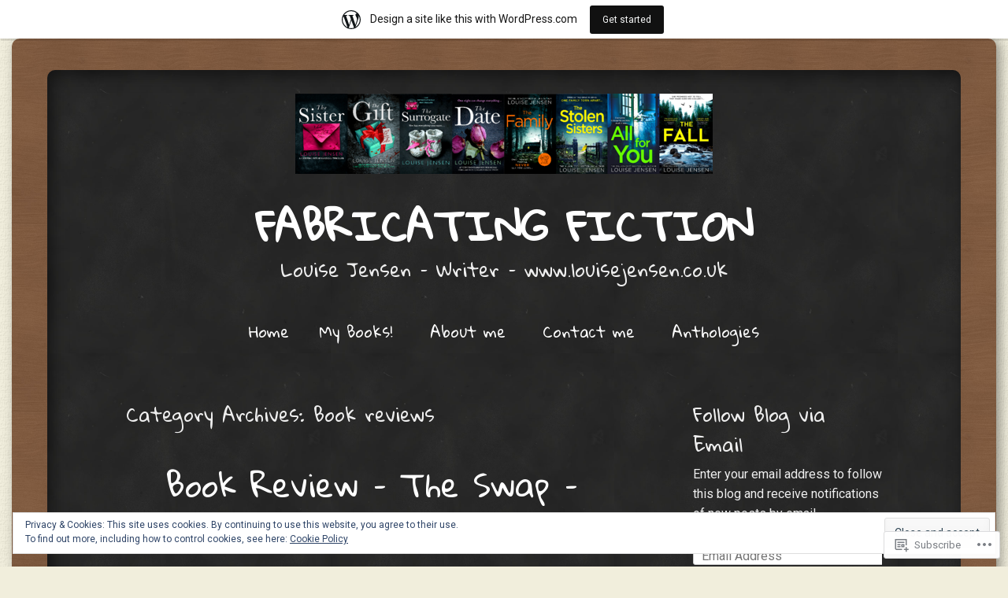

--- FILE ---
content_type: text/html; charset=UTF-8
request_url: https://fabricatingfiction.wordpress.com/category/book-reviews/
body_size: 45738
content:
<!DOCTYPE html>
<html lang="en">
<head>
<meta charset="UTF-8" />
<meta name="viewport" content="width=device-width" />
<title>Book reviews | fabricating fiction</title>
<link rel="profile" href="http://gmpg.org/xfn/11" />
<link rel="pingback" href="https://fabricatingfiction.wordpress.com/xmlrpc.php" />
<!--[if lt IE 9]>
<script src="https://s0.wp.com/wp-content/themes/pub/chalkboard/js/html5.js?m=1360606670i" type="text/javascript"></script>
<![endif]-->

<meta name='robots' content='max-image-preview:large' />
<link rel='dns-prefetch' href='//s0.wp.com' />
<link rel='dns-prefetch' href='//fonts-api.wp.com' />
<link rel='dns-prefetch' href='//af.pubmine.com' />
<link rel="alternate" type="application/rss+xml" title="fabricating fiction &raquo; Feed" href="https://fabricatingfiction.wordpress.com/feed/" />
<link rel="alternate" type="application/rss+xml" title="fabricating fiction &raquo; Comments Feed" href="https://fabricatingfiction.wordpress.com/comments/feed/" />
<link rel="alternate" type="application/rss+xml" title="fabricating fiction &raquo; Book reviews Category Feed" href="https://fabricatingfiction.wordpress.com/category/book-reviews/feed/" />
	<script type="text/javascript">
		/* <![CDATA[ */
		function addLoadEvent(func) {
			var oldonload = window.onload;
			if (typeof window.onload != 'function') {
				window.onload = func;
			} else {
				window.onload = function () {
					oldonload();
					func();
				}
			}
		}
		/* ]]> */
	</script>
	<link crossorigin='anonymous' rel='stylesheet' id='all-css-0-1' href='/_static/??/wp-content/mu-plugins/widgets/eu-cookie-law/templates/style.css,/wp-content/blog-plugins/marketing-bar/css/marketing-bar.css?m=1761640963j&cssminify=yes' type='text/css' media='all' />
<style id='wp-emoji-styles-inline-css'>

	img.wp-smiley, img.emoji {
		display: inline !important;
		border: none !important;
		box-shadow: none !important;
		height: 1em !important;
		width: 1em !important;
		margin: 0 0.07em !important;
		vertical-align: -0.1em !important;
		background: none !important;
		padding: 0 !important;
	}
/*# sourceURL=wp-emoji-styles-inline-css */
</style>
<link crossorigin='anonymous' rel='stylesheet' id='all-css-2-1' href='/wp-content/plugins/gutenberg-core/v22.4.0/build/styles/block-library/style.min.css?m=1768935615i&cssminify=yes' type='text/css' media='all' />
<style id='wp-block-library-inline-css'>
.has-text-align-justify {
	text-align:justify;
}
.has-text-align-justify{text-align:justify;}

/*# sourceURL=wp-block-library-inline-css */
</style><style id='global-styles-inline-css'>
:root{--wp--preset--aspect-ratio--square: 1;--wp--preset--aspect-ratio--4-3: 4/3;--wp--preset--aspect-ratio--3-4: 3/4;--wp--preset--aspect-ratio--3-2: 3/2;--wp--preset--aspect-ratio--2-3: 2/3;--wp--preset--aspect-ratio--16-9: 16/9;--wp--preset--aspect-ratio--9-16: 9/16;--wp--preset--color--black: #000000;--wp--preset--color--cyan-bluish-gray: #abb8c3;--wp--preset--color--white: #ffffff;--wp--preset--color--pale-pink: #f78da7;--wp--preset--color--vivid-red: #cf2e2e;--wp--preset--color--luminous-vivid-orange: #ff6900;--wp--preset--color--luminous-vivid-amber: #fcb900;--wp--preset--color--light-green-cyan: #7bdcb5;--wp--preset--color--vivid-green-cyan: #00d084;--wp--preset--color--pale-cyan-blue: #8ed1fc;--wp--preset--color--vivid-cyan-blue: #0693e3;--wp--preset--color--vivid-purple: #9b51e0;--wp--preset--gradient--vivid-cyan-blue-to-vivid-purple: linear-gradient(135deg,rgb(6,147,227) 0%,rgb(155,81,224) 100%);--wp--preset--gradient--light-green-cyan-to-vivid-green-cyan: linear-gradient(135deg,rgb(122,220,180) 0%,rgb(0,208,130) 100%);--wp--preset--gradient--luminous-vivid-amber-to-luminous-vivid-orange: linear-gradient(135deg,rgb(252,185,0) 0%,rgb(255,105,0) 100%);--wp--preset--gradient--luminous-vivid-orange-to-vivid-red: linear-gradient(135deg,rgb(255,105,0) 0%,rgb(207,46,46) 100%);--wp--preset--gradient--very-light-gray-to-cyan-bluish-gray: linear-gradient(135deg,rgb(238,238,238) 0%,rgb(169,184,195) 100%);--wp--preset--gradient--cool-to-warm-spectrum: linear-gradient(135deg,rgb(74,234,220) 0%,rgb(151,120,209) 20%,rgb(207,42,186) 40%,rgb(238,44,130) 60%,rgb(251,105,98) 80%,rgb(254,248,76) 100%);--wp--preset--gradient--blush-light-purple: linear-gradient(135deg,rgb(255,206,236) 0%,rgb(152,150,240) 100%);--wp--preset--gradient--blush-bordeaux: linear-gradient(135deg,rgb(254,205,165) 0%,rgb(254,45,45) 50%,rgb(107,0,62) 100%);--wp--preset--gradient--luminous-dusk: linear-gradient(135deg,rgb(255,203,112) 0%,rgb(199,81,192) 50%,rgb(65,88,208) 100%);--wp--preset--gradient--pale-ocean: linear-gradient(135deg,rgb(255,245,203) 0%,rgb(182,227,212) 50%,rgb(51,167,181) 100%);--wp--preset--gradient--electric-grass: linear-gradient(135deg,rgb(202,248,128) 0%,rgb(113,206,126) 100%);--wp--preset--gradient--midnight: linear-gradient(135deg,rgb(2,3,129) 0%,rgb(40,116,252) 100%);--wp--preset--font-size--small: 13px;--wp--preset--font-size--medium: 20px;--wp--preset--font-size--large: 36px;--wp--preset--font-size--x-large: 42px;--wp--preset--font-family--albert-sans: 'Albert Sans', sans-serif;--wp--preset--font-family--alegreya: Alegreya, serif;--wp--preset--font-family--arvo: Arvo, serif;--wp--preset--font-family--bodoni-moda: 'Bodoni Moda', serif;--wp--preset--font-family--bricolage-grotesque: 'Bricolage Grotesque', sans-serif;--wp--preset--font-family--cabin: Cabin, sans-serif;--wp--preset--font-family--chivo: Chivo, sans-serif;--wp--preset--font-family--commissioner: Commissioner, sans-serif;--wp--preset--font-family--cormorant: Cormorant, serif;--wp--preset--font-family--courier-prime: 'Courier Prime', monospace;--wp--preset--font-family--crimson-pro: 'Crimson Pro', serif;--wp--preset--font-family--dm-mono: 'DM Mono', monospace;--wp--preset--font-family--dm-sans: 'DM Sans', sans-serif;--wp--preset--font-family--dm-serif-display: 'DM Serif Display', serif;--wp--preset--font-family--domine: Domine, serif;--wp--preset--font-family--eb-garamond: 'EB Garamond', serif;--wp--preset--font-family--epilogue: Epilogue, sans-serif;--wp--preset--font-family--fahkwang: Fahkwang, sans-serif;--wp--preset--font-family--figtree: Figtree, sans-serif;--wp--preset--font-family--fira-sans: 'Fira Sans', sans-serif;--wp--preset--font-family--fjalla-one: 'Fjalla One', sans-serif;--wp--preset--font-family--fraunces: Fraunces, serif;--wp--preset--font-family--gabarito: Gabarito, system-ui;--wp--preset--font-family--ibm-plex-mono: 'IBM Plex Mono', monospace;--wp--preset--font-family--ibm-plex-sans: 'IBM Plex Sans', sans-serif;--wp--preset--font-family--ibarra-real-nova: 'Ibarra Real Nova', serif;--wp--preset--font-family--instrument-serif: 'Instrument Serif', serif;--wp--preset--font-family--inter: Inter, sans-serif;--wp--preset--font-family--josefin-sans: 'Josefin Sans', sans-serif;--wp--preset--font-family--jost: Jost, sans-serif;--wp--preset--font-family--libre-baskerville: 'Libre Baskerville', serif;--wp--preset--font-family--libre-franklin: 'Libre Franklin', sans-serif;--wp--preset--font-family--literata: Literata, serif;--wp--preset--font-family--lora: Lora, serif;--wp--preset--font-family--merriweather: Merriweather, serif;--wp--preset--font-family--montserrat: Montserrat, sans-serif;--wp--preset--font-family--newsreader: Newsreader, serif;--wp--preset--font-family--noto-sans-mono: 'Noto Sans Mono', sans-serif;--wp--preset--font-family--nunito: Nunito, sans-serif;--wp--preset--font-family--open-sans: 'Open Sans', sans-serif;--wp--preset--font-family--overpass: Overpass, sans-serif;--wp--preset--font-family--pt-serif: 'PT Serif', serif;--wp--preset--font-family--petrona: Petrona, serif;--wp--preset--font-family--piazzolla: Piazzolla, serif;--wp--preset--font-family--playfair-display: 'Playfair Display', serif;--wp--preset--font-family--plus-jakarta-sans: 'Plus Jakarta Sans', sans-serif;--wp--preset--font-family--poppins: Poppins, sans-serif;--wp--preset--font-family--raleway: Raleway, sans-serif;--wp--preset--font-family--roboto: Roboto, sans-serif;--wp--preset--font-family--roboto-slab: 'Roboto Slab', serif;--wp--preset--font-family--rubik: Rubik, sans-serif;--wp--preset--font-family--rufina: Rufina, serif;--wp--preset--font-family--sora: Sora, sans-serif;--wp--preset--font-family--source-sans-3: 'Source Sans 3', sans-serif;--wp--preset--font-family--source-serif-4: 'Source Serif 4', serif;--wp--preset--font-family--space-mono: 'Space Mono', monospace;--wp--preset--font-family--syne: Syne, sans-serif;--wp--preset--font-family--texturina: Texturina, serif;--wp--preset--font-family--urbanist: Urbanist, sans-serif;--wp--preset--font-family--work-sans: 'Work Sans', sans-serif;--wp--preset--spacing--20: 0.44rem;--wp--preset--spacing--30: 0.67rem;--wp--preset--spacing--40: 1rem;--wp--preset--spacing--50: 1.5rem;--wp--preset--spacing--60: 2.25rem;--wp--preset--spacing--70: 3.38rem;--wp--preset--spacing--80: 5.06rem;--wp--preset--shadow--natural: 6px 6px 9px rgba(0, 0, 0, 0.2);--wp--preset--shadow--deep: 12px 12px 50px rgba(0, 0, 0, 0.4);--wp--preset--shadow--sharp: 6px 6px 0px rgba(0, 0, 0, 0.2);--wp--preset--shadow--outlined: 6px 6px 0px -3px rgb(255, 255, 255), 6px 6px rgb(0, 0, 0);--wp--preset--shadow--crisp: 6px 6px 0px rgb(0, 0, 0);}:where(body) { margin: 0; }:where(.is-layout-flex){gap: 0.5em;}:where(.is-layout-grid){gap: 0.5em;}body .is-layout-flex{display: flex;}.is-layout-flex{flex-wrap: wrap;align-items: center;}.is-layout-flex > :is(*, div){margin: 0;}body .is-layout-grid{display: grid;}.is-layout-grid > :is(*, div){margin: 0;}body{padding-top: 0px;padding-right: 0px;padding-bottom: 0px;padding-left: 0px;}:root :where(.wp-element-button, .wp-block-button__link){background-color: #32373c;border-width: 0;color: #fff;font-family: inherit;font-size: inherit;font-style: inherit;font-weight: inherit;letter-spacing: inherit;line-height: inherit;padding-top: calc(0.667em + 2px);padding-right: calc(1.333em + 2px);padding-bottom: calc(0.667em + 2px);padding-left: calc(1.333em + 2px);text-decoration: none;text-transform: inherit;}.has-black-color{color: var(--wp--preset--color--black) !important;}.has-cyan-bluish-gray-color{color: var(--wp--preset--color--cyan-bluish-gray) !important;}.has-white-color{color: var(--wp--preset--color--white) !important;}.has-pale-pink-color{color: var(--wp--preset--color--pale-pink) !important;}.has-vivid-red-color{color: var(--wp--preset--color--vivid-red) !important;}.has-luminous-vivid-orange-color{color: var(--wp--preset--color--luminous-vivid-orange) !important;}.has-luminous-vivid-amber-color{color: var(--wp--preset--color--luminous-vivid-amber) !important;}.has-light-green-cyan-color{color: var(--wp--preset--color--light-green-cyan) !important;}.has-vivid-green-cyan-color{color: var(--wp--preset--color--vivid-green-cyan) !important;}.has-pale-cyan-blue-color{color: var(--wp--preset--color--pale-cyan-blue) !important;}.has-vivid-cyan-blue-color{color: var(--wp--preset--color--vivid-cyan-blue) !important;}.has-vivid-purple-color{color: var(--wp--preset--color--vivid-purple) !important;}.has-black-background-color{background-color: var(--wp--preset--color--black) !important;}.has-cyan-bluish-gray-background-color{background-color: var(--wp--preset--color--cyan-bluish-gray) !important;}.has-white-background-color{background-color: var(--wp--preset--color--white) !important;}.has-pale-pink-background-color{background-color: var(--wp--preset--color--pale-pink) !important;}.has-vivid-red-background-color{background-color: var(--wp--preset--color--vivid-red) !important;}.has-luminous-vivid-orange-background-color{background-color: var(--wp--preset--color--luminous-vivid-orange) !important;}.has-luminous-vivid-amber-background-color{background-color: var(--wp--preset--color--luminous-vivid-amber) !important;}.has-light-green-cyan-background-color{background-color: var(--wp--preset--color--light-green-cyan) !important;}.has-vivid-green-cyan-background-color{background-color: var(--wp--preset--color--vivid-green-cyan) !important;}.has-pale-cyan-blue-background-color{background-color: var(--wp--preset--color--pale-cyan-blue) !important;}.has-vivid-cyan-blue-background-color{background-color: var(--wp--preset--color--vivid-cyan-blue) !important;}.has-vivid-purple-background-color{background-color: var(--wp--preset--color--vivid-purple) !important;}.has-black-border-color{border-color: var(--wp--preset--color--black) !important;}.has-cyan-bluish-gray-border-color{border-color: var(--wp--preset--color--cyan-bluish-gray) !important;}.has-white-border-color{border-color: var(--wp--preset--color--white) !important;}.has-pale-pink-border-color{border-color: var(--wp--preset--color--pale-pink) !important;}.has-vivid-red-border-color{border-color: var(--wp--preset--color--vivid-red) !important;}.has-luminous-vivid-orange-border-color{border-color: var(--wp--preset--color--luminous-vivid-orange) !important;}.has-luminous-vivid-amber-border-color{border-color: var(--wp--preset--color--luminous-vivid-amber) !important;}.has-light-green-cyan-border-color{border-color: var(--wp--preset--color--light-green-cyan) !important;}.has-vivid-green-cyan-border-color{border-color: var(--wp--preset--color--vivid-green-cyan) !important;}.has-pale-cyan-blue-border-color{border-color: var(--wp--preset--color--pale-cyan-blue) !important;}.has-vivid-cyan-blue-border-color{border-color: var(--wp--preset--color--vivid-cyan-blue) !important;}.has-vivid-purple-border-color{border-color: var(--wp--preset--color--vivid-purple) !important;}.has-vivid-cyan-blue-to-vivid-purple-gradient-background{background: var(--wp--preset--gradient--vivid-cyan-blue-to-vivid-purple) !important;}.has-light-green-cyan-to-vivid-green-cyan-gradient-background{background: var(--wp--preset--gradient--light-green-cyan-to-vivid-green-cyan) !important;}.has-luminous-vivid-amber-to-luminous-vivid-orange-gradient-background{background: var(--wp--preset--gradient--luminous-vivid-amber-to-luminous-vivid-orange) !important;}.has-luminous-vivid-orange-to-vivid-red-gradient-background{background: var(--wp--preset--gradient--luminous-vivid-orange-to-vivid-red) !important;}.has-very-light-gray-to-cyan-bluish-gray-gradient-background{background: var(--wp--preset--gradient--very-light-gray-to-cyan-bluish-gray) !important;}.has-cool-to-warm-spectrum-gradient-background{background: var(--wp--preset--gradient--cool-to-warm-spectrum) !important;}.has-blush-light-purple-gradient-background{background: var(--wp--preset--gradient--blush-light-purple) !important;}.has-blush-bordeaux-gradient-background{background: var(--wp--preset--gradient--blush-bordeaux) !important;}.has-luminous-dusk-gradient-background{background: var(--wp--preset--gradient--luminous-dusk) !important;}.has-pale-ocean-gradient-background{background: var(--wp--preset--gradient--pale-ocean) !important;}.has-electric-grass-gradient-background{background: var(--wp--preset--gradient--electric-grass) !important;}.has-midnight-gradient-background{background: var(--wp--preset--gradient--midnight) !important;}.has-small-font-size{font-size: var(--wp--preset--font-size--small) !important;}.has-medium-font-size{font-size: var(--wp--preset--font-size--medium) !important;}.has-large-font-size{font-size: var(--wp--preset--font-size--large) !important;}.has-x-large-font-size{font-size: var(--wp--preset--font-size--x-large) !important;}.has-albert-sans-font-family{font-family: var(--wp--preset--font-family--albert-sans) !important;}.has-alegreya-font-family{font-family: var(--wp--preset--font-family--alegreya) !important;}.has-arvo-font-family{font-family: var(--wp--preset--font-family--arvo) !important;}.has-bodoni-moda-font-family{font-family: var(--wp--preset--font-family--bodoni-moda) !important;}.has-bricolage-grotesque-font-family{font-family: var(--wp--preset--font-family--bricolage-grotesque) !important;}.has-cabin-font-family{font-family: var(--wp--preset--font-family--cabin) !important;}.has-chivo-font-family{font-family: var(--wp--preset--font-family--chivo) !important;}.has-commissioner-font-family{font-family: var(--wp--preset--font-family--commissioner) !important;}.has-cormorant-font-family{font-family: var(--wp--preset--font-family--cormorant) !important;}.has-courier-prime-font-family{font-family: var(--wp--preset--font-family--courier-prime) !important;}.has-crimson-pro-font-family{font-family: var(--wp--preset--font-family--crimson-pro) !important;}.has-dm-mono-font-family{font-family: var(--wp--preset--font-family--dm-mono) !important;}.has-dm-sans-font-family{font-family: var(--wp--preset--font-family--dm-sans) !important;}.has-dm-serif-display-font-family{font-family: var(--wp--preset--font-family--dm-serif-display) !important;}.has-domine-font-family{font-family: var(--wp--preset--font-family--domine) !important;}.has-eb-garamond-font-family{font-family: var(--wp--preset--font-family--eb-garamond) !important;}.has-epilogue-font-family{font-family: var(--wp--preset--font-family--epilogue) !important;}.has-fahkwang-font-family{font-family: var(--wp--preset--font-family--fahkwang) !important;}.has-figtree-font-family{font-family: var(--wp--preset--font-family--figtree) !important;}.has-fira-sans-font-family{font-family: var(--wp--preset--font-family--fira-sans) !important;}.has-fjalla-one-font-family{font-family: var(--wp--preset--font-family--fjalla-one) !important;}.has-fraunces-font-family{font-family: var(--wp--preset--font-family--fraunces) !important;}.has-gabarito-font-family{font-family: var(--wp--preset--font-family--gabarito) !important;}.has-ibm-plex-mono-font-family{font-family: var(--wp--preset--font-family--ibm-plex-mono) !important;}.has-ibm-plex-sans-font-family{font-family: var(--wp--preset--font-family--ibm-plex-sans) !important;}.has-ibarra-real-nova-font-family{font-family: var(--wp--preset--font-family--ibarra-real-nova) !important;}.has-instrument-serif-font-family{font-family: var(--wp--preset--font-family--instrument-serif) !important;}.has-inter-font-family{font-family: var(--wp--preset--font-family--inter) !important;}.has-josefin-sans-font-family{font-family: var(--wp--preset--font-family--josefin-sans) !important;}.has-jost-font-family{font-family: var(--wp--preset--font-family--jost) !important;}.has-libre-baskerville-font-family{font-family: var(--wp--preset--font-family--libre-baskerville) !important;}.has-libre-franklin-font-family{font-family: var(--wp--preset--font-family--libre-franklin) !important;}.has-literata-font-family{font-family: var(--wp--preset--font-family--literata) !important;}.has-lora-font-family{font-family: var(--wp--preset--font-family--lora) !important;}.has-merriweather-font-family{font-family: var(--wp--preset--font-family--merriweather) !important;}.has-montserrat-font-family{font-family: var(--wp--preset--font-family--montserrat) !important;}.has-newsreader-font-family{font-family: var(--wp--preset--font-family--newsreader) !important;}.has-noto-sans-mono-font-family{font-family: var(--wp--preset--font-family--noto-sans-mono) !important;}.has-nunito-font-family{font-family: var(--wp--preset--font-family--nunito) !important;}.has-open-sans-font-family{font-family: var(--wp--preset--font-family--open-sans) !important;}.has-overpass-font-family{font-family: var(--wp--preset--font-family--overpass) !important;}.has-pt-serif-font-family{font-family: var(--wp--preset--font-family--pt-serif) !important;}.has-petrona-font-family{font-family: var(--wp--preset--font-family--petrona) !important;}.has-piazzolla-font-family{font-family: var(--wp--preset--font-family--piazzolla) !important;}.has-playfair-display-font-family{font-family: var(--wp--preset--font-family--playfair-display) !important;}.has-plus-jakarta-sans-font-family{font-family: var(--wp--preset--font-family--plus-jakarta-sans) !important;}.has-poppins-font-family{font-family: var(--wp--preset--font-family--poppins) !important;}.has-raleway-font-family{font-family: var(--wp--preset--font-family--raleway) !important;}.has-roboto-font-family{font-family: var(--wp--preset--font-family--roboto) !important;}.has-roboto-slab-font-family{font-family: var(--wp--preset--font-family--roboto-slab) !important;}.has-rubik-font-family{font-family: var(--wp--preset--font-family--rubik) !important;}.has-rufina-font-family{font-family: var(--wp--preset--font-family--rufina) !important;}.has-sora-font-family{font-family: var(--wp--preset--font-family--sora) !important;}.has-source-sans-3-font-family{font-family: var(--wp--preset--font-family--source-sans-3) !important;}.has-source-serif-4-font-family{font-family: var(--wp--preset--font-family--source-serif-4) !important;}.has-space-mono-font-family{font-family: var(--wp--preset--font-family--space-mono) !important;}.has-syne-font-family{font-family: var(--wp--preset--font-family--syne) !important;}.has-texturina-font-family{font-family: var(--wp--preset--font-family--texturina) !important;}.has-urbanist-font-family{font-family: var(--wp--preset--font-family--urbanist) !important;}.has-work-sans-font-family{font-family: var(--wp--preset--font-family--work-sans) !important;}
/*# sourceURL=global-styles-inline-css */
</style>

<style id='classic-theme-styles-inline-css'>
.wp-block-button__link{background-color:#32373c;border-radius:9999px;box-shadow:none;color:#fff;font-size:1.125em;padding:calc(.667em + 2px) calc(1.333em + 2px);text-decoration:none}.wp-block-file__button{background:#32373c;color:#fff}.wp-block-accordion-heading{margin:0}.wp-block-accordion-heading__toggle{background-color:inherit!important;color:inherit!important}.wp-block-accordion-heading__toggle:not(:focus-visible){outline:none}.wp-block-accordion-heading__toggle:focus,.wp-block-accordion-heading__toggle:hover{background-color:inherit!important;border:none;box-shadow:none;color:inherit;padding:var(--wp--preset--spacing--20,1em) 0;text-decoration:none}.wp-block-accordion-heading__toggle:focus-visible{outline:auto;outline-offset:0}
/*# sourceURL=/wp-content/plugins/gutenberg-core/v22.4.0/build/styles/block-library/classic.min.css */
</style>
<link crossorigin='anonymous' rel='stylesheet' id='all-css-4-1' href='/_static/??-eJx9jsEKwjAQRH/IzZJaqh7Eb0nSxcZmm5BNLP69EaEKgpc5DO8Ng2sCF5dCS8EU6tUvgi7aEN0s2Cl9VBrEcwoEme6qx9FL2QiQ8giknMgOv4a4wmcrU+s5mfIimEZvKBA37J+2puaAtSmTCLRkXxnK1ET58d41pmrRTSbMNpo84nbtwmd96PVw2u+74fYEEKpYXQ==&cssminify=yes' type='text/css' media='all' />
<link rel='stylesheet' id='chalkboard-gloria-css' href='https://fonts-api.wp.com/css?family=Gloria+Hallelujah&#038;ver=6.9-RC2-61304' media='all' />
<link rel='stylesheet' id='chalkboard-roboto-css' href='https://fonts-api.wp.com/css?family=Roboto:400italic,700italic,400,700&#038;subset=latin,latin-ext' media='all' />
<link crossorigin='anonymous' rel='stylesheet' id='all-css-8-1' href='/_static/??-eJx9y0EOAiEMheELic0kGHVhPAt0KoOWllDIxNs77saNu/cn74O1OlTpJB36QoUM6oiAS+BX1NBmyIJg/c3k1opajmh2gJ0qw1UeKYtBo8iatplge+3yH0qkjhVDzyo/4R4ccvvSe7lN/nT1/nKe/PMDzzRCDA==&cssminify=yes' type='text/css' media='all' />
<link crossorigin='anonymous' rel='stylesheet' id='print-css-9-1' href='/wp-content/mu-plugins/global-print/global-print.css?m=1465851035i&cssminify=yes' type='text/css' media='print' />
<style id='jetpack-global-styles-frontend-style-inline-css'>
:root { --font-headings: unset; --font-base: unset; --font-headings-default: -apple-system,BlinkMacSystemFont,"Segoe UI",Roboto,Oxygen-Sans,Ubuntu,Cantarell,"Helvetica Neue",sans-serif; --font-base-default: -apple-system,BlinkMacSystemFont,"Segoe UI",Roboto,Oxygen-Sans,Ubuntu,Cantarell,"Helvetica Neue",sans-serif;}
/*# sourceURL=jetpack-global-styles-frontend-style-inline-css */
</style>
<link crossorigin='anonymous' rel='stylesheet' id='all-css-12-1' href='/wp-content/themes/h4/global.css?m=1420737423i&cssminify=yes' type='text/css' media='all' />
<script type="text/javascript" id="wpcom-actionbar-placeholder-js-extra">
/* <![CDATA[ */
var actionbardata = {"siteID":"66601501","postID":"0","siteURL":"https://fabricatingfiction.wordpress.com","xhrURL":"https://fabricatingfiction.wordpress.com/wp-admin/admin-ajax.php","nonce":"ff911a081a","isLoggedIn":"","statusMessage":"","subsEmailDefault":"instantly","proxyScriptUrl":"https://s0.wp.com/wp-content/js/wpcom-proxy-request.js?m=1513050504i&amp;ver=20211021","i18n":{"followedText":"New posts from this site will now appear in your \u003Ca href=\"https://wordpress.com/reader\"\u003EReader\u003C/a\u003E","foldBar":"Collapse this bar","unfoldBar":"Expand this bar","shortLinkCopied":"Shortlink copied to clipboard."}};
//# sourceURL=wpcom-actionbar-placeholder-js-extra
/* ]]> */
</script>
<script type="text/javascript" id="jetpack-mu-wpcom-settings-js-before">
/* <![CDATA[ */
var JETPACK_MU_WPCOM_SETTINGS = {"assetsUrl":"https://s0.wp.com/wp-content/mu-plugins/jetpack-mu-wpcom-plugin/moon/jetpack_vendor/automattic/jetpack-mu-wpcom/src/build/"};
//# sourceURL=jetpack-mu-wpcom-settings-js-before
/* ]]> */
</script>
<script crossorigin='anonymous' type='text/javascript'  src='/_static/??-eJyFjcsOwiAQRX/I6dSa+lgYvwWBEAgMOAPW/n3bqIk7V2dxT87FqYDOVC1VDIIcKxTOr7kLssN186RjM1a2MTya5fmDLnn6K0HyjlW1v/L37R6zgxKb8yQ4ZTbKCOioRN4hnQo+hw1AmcCZwmvilq7709CPh/54voQFmNpFWg=='></script>
<script type="text/javascript" id="rlt-proxy-js-after">
/* <![CDATA[ */
	rltInitialize( {"token":null,"iframeOrigins":["https:\/\/widgets.wp.com"]} );
//# sourceURL=rlt-proxy-js-after
/* ]]> */
</script>
<link rel="EditURI" type="application/rsd+xml" title="RSD" href="https://fabricatingfiction.wordpress.com/xmlrpc.php?rsd" />
<meta name="generator" content="WordPress.com" />

<!-- Jetpack Open Graph Tags -->
<meta property="og:type" content="website" />
<meta property="og:title" content="Book reviews &#8211; fabricating fiction" />
<meta property="og:url" content="https://fabricatingfiction.wordpress.com/category/book-reviews/" />
<meta property="og:site_name" content="fabricating fiction" />
<meta property="og:image" content="https://s0.wp.com/i/blank.jpg?m=1383295312i" />
<meta property="og:image:width" content="200" />
<meta property="og:image:height" content="200" />
<meta property="og:image:alt" content="" />
<meta property="og:locale" content="en_US" />
<meta property="fb:app_id" content="249643311490" />
<meta name="twitter:creator" content="@Fab_fiction" />
<meta name="twitter:site" content="@Fab_fiction" />

<!-- End Jetpack Open Graph Tags -->
<link rel="shortcut icon" type="image/x-icon" href="https://s0.wp.com/i/favicon.ico?m=1713425267i" sizes="16x16 24x24 32x32 48x48" />
<link rel="icon" type="image/x-icon" href="https://s0.wp.com/i/favicon.ico?m=1713425267i" sizes="16x16 24x24 32x32 48x48" />
<link rel="apple-touch-icon" href="https://s0.wp.com/i/webclip.png?m=1713868326i" />
<link rel='openid.server' href='https://fabricatingfiction.wordpress.com/?openidserver=1' />
<link rel='openid.delegate' href='https://fabricatingfiction.wordpress.com/' />
<link rel="search" type="application/opensearchdescription+xml" href="https://fabricatingfiction.wordpress.com/osd.xml" title="fabricating fiction" />
<link rel="search" type="application/opensearchdescription+xml" href="https://s1.wp.com/opensearch.xml" title="WordPress.com" />
<meta name="theme-color" content="#f1eedc" />
<style>
.milestone-widget {
	--milestone-text-color: #ffffff;
	--milestone-bg-color: #333333;
	--milestone-border-color:#ffffff;
}
</style>
		<meta name="description" content="Posts about Book reviews written by Fabricating Fiction/Louise Jensen" />
<style type="text/css" id="custom-background-css">
body.custom-background { background-image: url("https://s0.wp.com/wp-content/themes/pub/chalkboard/images/walltexture.png?m=1391150877i"); background-position: left top; background-size: auto; background-repeat: repeat; background-attachment: scroll; }
</style>
	<script type="text/javascript">
/* <![CDATA[ */
var wa_client = {}; wa_client.cmd = []; wa_client.config = { 'blog_id': 66601501, 'blog_language': 'en', 'is_wordads': false, 'hosting_type': 0, 'afp_account_id': null, 'afp_host_id': 5038568878849053, 'theme': 'pub/chalkboard', '_': { 'title': 'Advertisement', 'privacy_settings': 'Privacy Settings' }, 'formats': [ 'belowpost', 'bottom_sticky', 'sidebar_sticky_right', 'sidebar', 'gutenberg_rectangle', 'gutenberg_leaderboard', 'gutenberg_mobile_leaderboard', 'gutenberg_skyscraper' ] };
/* ]]> */
</script>
		<script type="text/javascript">

			window.doNotSellCallback = function() {

				var linkElements = [
					'a[href="https://wordpress.com/?ref=footer_blog"]',
					'a[href="https://wordpress.com/?ref=footer_website"]',
					'a[href="https://wordpress.com/?ref=vertical_footer"]',
					'a[href^="https://wordpress.com/?ref=footer_segment_"]',
				].join(',');

				var dnsLink = document.createElement( 'a' );
				dnsLink.href = 'https://wordpress.com/advertising-program-optout/';
				dnsLink.classList.add( 'do-not-sell-link' );
				dnsLink.rel = 'nofollow';
				dnsLink.style.marginLeft = '0.5em';
				dnsLink.textContent = 'Do Not Sell or Share My Personal Information';

				var creditLinks = document.querySelectorAll( linkElements );

				if ( 0 === creditLinks.length ) {
					return false;
				}

				Array.prototype.forEach.call( creditLinks, function( el ) {
					el.insertAdjacentElement( 'afterend', dnsLink );
				});

				return true;
			};

		</script>
		<script type="text/javascript">
	window.google_analytics_uacct = "UA-52447-2";
</script>

<script type="text/javascript">
	var _gaq = _gaq || [];
	_gaq.push(['_setAccount', 'UA-52447-2']);
	_gaq.push(['_gat._anonymizeIp']);
	_gaq.push(['_setDomainName', 'wordpress.com']);
	_gaq.push(['_initData']);
	_gaq.push(['_trackPageview']);

	(function() {
		var ga = document.createElement('script'); ga.type = 'text/javascript'; ga.async = true;
		ga.src = ('https:' == document.location.protocol ? 'https://ssl' : 'http://www') + '.google-analytics.com/ga.js';
		(document.getElementsByTagName('head')[0] || document.getElementsByTagName('body')[0]).appendChild(ga);
	})();
</script>
<link crossorigin='anonymous' rel='stylesheet' id='all-css-0-3' href='/_static/??-eJydjt0OgjAMhV9IaJAo8cL4KAa6hhS2dlm38Ppi8CfeqXf9ek6+HFhihSqZJEMoVfRlZDGYKMce5wdDUBW4siAMXnE2sIUjpRrNdvC9IagrngywT1qM/Kv0fPwq3CYV9g6sDIaJY2Zdyx9UB5Z/py7sRsoGgVfKKvS+qi27my/h3HSH9tQd22Y/3QDXUIEf&cssminify=yes' type='text/css' media='all' />
</head>

<body class="archive category category-book-reviews category-3328 custom-background wp-theme-pubchalkboard customizer-styles-applied sidebar-active jetpack-reblog-enabled has-marketing-bar has-marketing-bar-theme-chalkboard">
<div class="wrapper">
	<div id="page" class="hfeed site">
				<header id="masthead" class="site-header" role="banner">
							<a href="https://fabricatingfiction.wordpress.com/" title="fabricating fiction" rel="home">
					<img src="https://fabricatingfiction.wordpress.com/wp-content/uploads/2023/04/cb0f3846-2fdc-4902-a3cc-58e0024b5711.png" width="530" height="103" alt="" />
				</a>
						<hgroup>
				<h1 class="site-title"><a href="https://fabricatingfiction.wordpress.com/" title="fabricating fiction" rel="home">fabricating fiction</a></h1>
				<h2 class="site-description">Louise Jensen &#8211; Writer &#8211; www.louisejensen.co.uk</h2>
			</hgroup>

			<nav role="navigation" class="site-navigation main-navigation">
				<h1 class="assistive-text">Menu</h1>
				<div class="assistive-text skip-link"><a href="#content" title="Skip to content">Skip to content</a></div>

				<div class="menu"><ul>
<li ><a href="https://fabricatingfiction.wordpress.com/">Home</a></li><li class="page_item page-item-3804 page_item_has_children"><a href="https://fabricatingfiction.wordpress.com/my-books/">My Books!</a>
<ul class='children'>
	<li class="page_item page-item-908 page_item_has_children"><a href="https://fabricatingfiction.wordpress.com/my-books/my-novel-2/">The Sister</a>
	<ul class='children'>
		<li class="page_item page-item-1398"><a href="https://fabricatingfiction.wordpress.com/my-books/my-novel-2/book-club-questions/">Book Club Questions</a></li>
	</ul>
</li>
	<li class="page_item page-item-1432 page_item_has_children"><a href="https://fabricatingfiction.wordpress.com/my-books/the-gift/">The Gift</a>
	<ul class='children'>
		<li class="page_item page-item-1560"><a href="https://fabricatingfiction.wordpress.com/my-books/the-gift/book-club-questions/">Book Club Questions</a></li>
	</ul>
</li>
	<li class="page_item page-item-1909 page_item_has_children"><a href="https://fabricatingfiction.wordpress.com/my-books/the-surrogate/">The Surrogate</a>
	<ul class='children'>
		<li class="page_item page-item-2916"><a href="https://fabricatingfiction.wordpress.com/my-books/the-surrogate/book-club-questions/">&#8211; Book Club&nbsp;Questions</a></li>
	</ul>
</li>
	<li class="page_item page-item-2453 page_item_has_children"><a href="https://fabricatingfiction.wordpress.com/my-books/the-date/">The Date</a>
	<ul class='children'>
		<li class="page_item page-item-2918"><a href="https://fabricatingfiction.wordpress.com/my-books/the-date/book-club-questions/">&#8211; Book Club&nbsp;Questions</a></li>
	</ul>
</li>
	<li class="page_item page-item-2921 page_item_has_children"><a href="https://fabricatingfiction.wordpress.com/my-books/the-family/">The Family</a>
	<ul class='children'>
		<li class="page_item page-item-3115"><a href="https://fabricatingfiction.wordpress.com/my-books/the-family/book-club-questions/">Book Club Questions</a></li>
	</ul>
</li>
	<li class="page_item page-item-3456 page_item_has_children"><a href="https://fabricatingfiction.wordpress.com/my-books/the-stolen-sisters/">The Stolen Sisters</a>
	<ul class='children'>
		<li class="page_item page-item-4306"><a href="https://fabricatingfiction.wordpress.com/my-books/the-stolen-sisters/book-club-questions-the-stolen-sisters/">Book Club Questions</a></li>
	</ul>
</li>
	<li class="page_item page-item-4308 page_item_has_children"><a href="https://fabricatingfiction.wordpress.com/my-books/all-for-you/">All For You</a>
	<ul class='children'>
		<li class="page_item page-item-4313"><a href="https://fabricatingfiction.wordpress.com/my-books/all-for-you/book-club-questions/">Book Club Questions</a></li>
	</ul>
</li>
	<li class="page_item page-item-3460 page_item_has_children"><a href="https://fabricatingfiction.wordpress.com/my-books/the-life-we-almost-had/">The Life We Almost&nbsp;Had</a>
	<ul class='children'>
		<li class="page_item page-item-4316"><a href="https://fabricatingfiction.wordpress.com/my-books/the-life-we-almost-had/book-club-questions/">Book Club Questions</a></li>
	</ul>
</li>
	<li class="page_item page-item-3814 page_item_has_children"><a href="https://fabricatingfiction.wordpress.com/my-books/the-art-of-loving-you/">The Art of Loving&nbsp;You</a>
	<ul class='children'>
		<li class="page_item page-item-4319"><a href="https://fabricatingfiction.wordpress.com/my-books/the-art-of-loving-you/book-club-questions/">Book Club Questions</a></li>
	</ul>
</li>
	<li class="page_item page-item-4301 page_item_has_children"><a href="https://fabricatingfiction.wordpress.com/my-books/from-now-on/">From Now On</a>
	<ul class='children'>
		<li class="page_item page-item-4321"><a href="https://fabricatingfiction.wordpress.com/my-books/from-now-on/book-club-questions/">Book Club Questions</a></li>
	</ul>
</li>
	<li class="page_item page-item-4725"><a href="https://fabricatingfiction.wordpress.com/my-books/the-fall/">The Fall</a></li>
	<li class="page_item page-item-4729"><a href="https://fabricatingfiction.wordpress.com/my-books/the-intruders/">The Intruders</a></li>
</ul>
</li>
<li class="page_item page-item-12"><a href="https://fabricatingfiction.wordpress.com/about-me/">About me</a></li>
<li class="page_item page-item-5"><a href="https://fabricatingfiction.wordpress.com/contact-me/">Contact me</a></li>
<li class="page_item page-item-2924"><a href="https://fabricatingfiction.wordpress.com/anthologies/">Anthologies</a></li>
</ul></div>
			</nav><!-- .site-navigation .main-navigation -->
		</header><!-- #masthead .site-header -->

		<div id="main" class="site-main">

		<section id="primary" class="content-area">
			<div id="content" class="site-content" role="main">

			
				<header class="page-header">
					<h1 class="page-title">
						Category Archives: <span>Book reviews</span>					</h1>
									</header><!-- .page-header -->

				
								
					
<article id="post-2841" class="post-2841 post type-post status-publish format-standard hentry category-book-reviews category-uncategorized tag-book-club-fiction tag-book-review tag-commercial-fiction tag-fiona-mitchell tag-ivf tag-parenting tag-the-swap">
	<header class="entry-header">
		<h1 class="entry-title"><a href="https://fabricatingfiction.wordpress.com/2019/01/28/book-review-the-swap-fiona-mitchell/" rel="bookmark">Book Review &#8211; The Swap &#8211; Fiona&nbsp;Mitchell</a></h1>	</header><!-- .entry-header -->

		<div class="entry-content">
		<p><img data-attachment-id="2842" data-permalink="https://fabricatingfiction.wordpress.com/2019/01/28/book-review-the-swap-fiona-mitchell/61yjueov50l/#main" data-orig-file="https://fabricatingfiction.wordpress.com/wp-content/uploads/2019/01/61yjueov50l.jpg" data-orig-size="668,1000" data-comments-opened="1" data-image-meta="{&quot;aperture&quot;:&quot;0&quot;,&quot;credit&quot;:&quot;&quot;,&quot;camera&quot;:&quot;&quot;,&quot;caption&quot;:&quot;&quot;,&quot;created_timestamp&quot;:&quot;0&quot;,&quot;copyright&quot;:&quot;&quot;,&quot;focal_length&quot;:&quot;0&quot;,&quot;iso&quot;:&quot;0&quot;,&quot;shutter_speed&quot;:&quot;0&quot;,&quot;title&quot;:&quot;&quot;,&quot;orientation&quot;:&quot;0&quot;}" data-image-title="61yjueov50l" data-image-description="" data-image-caption="" data-medium-file="https://fabricatingfiction.wordpress.com/wp-content/uploads/2019/01/61yjueov50l.jpg?w=200" data-large-file="https://fabricatingfiction.wordpress.com/wp-content/uploads/2019/01/61yjueov50l.jpg?w=624" class="alignnone size-full wp-image-2842" src="https://fabricatingfiction.wordpress.com/wp-content/uploads/2019/01/61yjueov50l.jpg?w=624" alt="61yjueov50l"   srcset="https://fabricatingfiction.wordpress.com/wp-content/uploads/2019/01/61yjueov50l.jpg 668w, https://fabricatingfiction.wordpress.com/wp-content/uploads/2019/01/61yjueov50l.jpg?w=100&amp;h=150 100w, https://fabricatingfiction.wordpress.com/wp-content/uploads/2019/01/61yjueov50l.jpg?w=200&amp;h=300 200w" sizes="(max-width: 668px) 100vw, 668px" /></p>
<p>&nbsp;</p>
<p>Ever since I read The Maid&#8217;s Room, which I gushed about <a href="https://fabricatingfiction.wordpress.com/2017/07/03/the-book-i-never-wanted-to-end-the-maids-room/">here</a>, I&#8217;ve been waiting eagerly for Fiona Mitchell&#8217;s second book, The Swap.</p>
<p>And oh how it was worth the wait! Fiona has crafted an emotive and credible read centred around Tess who, during her IVF treatment, had her embryo mistakenly swapped for a stranger’s. For two years Tess and Annie, the other woman, have been unknowingly raising each other’s children.</p>
<p>Tess has never bonded with her son, Freddie, so when she meets Annie&#8217;s daughter, Willow, she’s determined she and Annie swap their children back. But Annie won’t let go of Willow without a fight.</p>
<p>Harrowing in parts, but uplifting in others, Fiona keeps the pace constant, never letting the story become pulled down by legal jargon, although it is obvious she’s carried out much research. For the last half an hour of reading, I was literally holding my breath. How could this story ever reach a satisfying conclusion, given its challenging subject matter? You’ll have to read it to find out but I thought the ending was absolutely perfect.</p>
<p>The Swap is deeply moving and beautifully written.  Although we’re only in January this will likely be my top read for 2019. I can’t recommend it enough. Due for publication in April – you can pre-order a copy <a href="https://www.amazon.co.uk/Swap-Fiona-Mitchell/dp/1473659671">here</a>.</p>
			</div><!-- .entry-content -->
	
	<footer class="entry-meta">
							Posted on <a href="https://fabricatingfiction.wordpress.com/2019/01/28/book-review-the-swap-fiona-mitchell/" title="5:59 pm" rel="bookmark"><time class="entry-date" datetime="2019-01-28T17:59:09+00:00">January 28, 2019</time></a><span class="byline"> by <span class="author vcard"><a class="url fn n" href="https://fabricatingfiction.wordpress.com/author/louiseelliston/" title="View all posts by Fabricating Fiction/Louise Jensen" rel="author">Fabricating Fiction/Louise Jensen</a></span></span>						<span class="cat-links">
				in <a href="https://fabricatingfiction.wordpress.com/category/book-reviews/" rel="category tag">Book reviews</a>, <a href="https://fabricatingfiction.wordpress.com/category/uncategorized/" rel="category tag">Uncategorized</a>			</span>
			
			<span class="sep"> &bull; </span><span class="tags-links">Tagged <a href="https://fabricatingfiction.wordpress.com/tag/book-club-fiction/" rel="tag">book club fiction</a>, <a href="https://fabricatingfiction.wordpress.com/tag/book-review/" rel="tag">book review</a>, <a href="https://fabricatingfiction.wordpress.com/tag/commercial-fiction/" rel="tag">commercial fiction</a>, <a href="https://fabricatingfiction.wordpress.com/tag/fiona-mitchell/" rel="tag">fiona mitchell</a>, <a href="https://fabricatingfiction.wordpress.com/tag/ivf/" rel="tag">IVF</a>, <a href="https://fabricatingfiction.wordpress.com/tag/parenting/" rel="tag">parenting</a>, <a href="https://fabricatingfiction.wordpress.com/tag/the-swap/" rel="tag">the swap</a></span>
		
				<span class="sep"> &bull; </span>
		<span class="comments-link"><a href="https://fabricatingfiction.wordpress.com/2019/01/28/book-review-the-swap-fiona-mitchell/#comments">5 Comments</a></span>
		
			</footer><!-- .entry-meta -->
</article><!-- #post-2841 -->

				
					
<article id="post-2706" class="post-2706 post type-post status-publish format-standard has-post-thumbnail hentry category-book-reviews category-parenting category-random-posts tag-book-review tag-c-j-tudor tag-commercial-fiction tag-family tag-francesca-jakobi tag-graham-norton tag-holiday tag-lanzarote tag-louise-jensen tag-parenting tag-psychological-thrillers tag-reading tag-sea-trekking tag-university tag-writing">
	<header class="entry-header">
		<h1 class="entry-title"><a href="https://fabricatingfiction.wordpress.com/2018/11/01/rest-relaxation-3-great-reads/" rel="bookmark">Rest, relaxation &amp; 3 great&nbsp;reads</a></h1>	</header><!-- .entry-header -->

		<div class="entry-content">
		<p><a href="https://fabricatingfiction.wordpress.com/wp-content/uploads/2018/10/img_2961.jpg"><img data-attachment-id="2707" data-permalink="https://fabricatingfiction.wordpress.com/2018/11/01/rest-relaxation-3-great-reads/img_2961/#main" data-orig-file="https://fabricatingfiction.wordpress.com/wp-content/uploads/2018/10/img_2961.jpg" data-orig-size="2048,1152" data-comments-opened="1" data-image-meta="{&quot;aperture&quot;:&quot;0&quot;,&quot;credit&quot;:&quot;&quot;,&quot;camera&quot;:&quot;&quot;,&quot;caption&quot;:&quot;&quot;,&quot;created_timestamp&quot;:&quot;0&quot;,&quot;copyright&quot;:&quot;&quot;,&quot;focal_length&quot;:&quot;0&quot;,&quot;iso&quot;:&quot;0&quot;,&quot;shutter_speed&quot;:&quot;0&quot;,&quot;title&quot;:&quot;&quot;,&quot;orientation&quot;:&quot;1&quot;}" data-image-title="IMG_2961" data-image-description="" data-image-caption="" data-medium-file="https://fabricatingfiction.wordpress.com/wp-content/uploads/2018/10/img_2961.jpg?w=300" data-large-file="https://fabricatingfiction.wordpress.com/wp-content/uploads/2018/10/img_2961.jpg?w=624" class="alignnone size-medium wp-image-2707" src="https://fabricatingfiction.wordpress.com/wp-content/uploads/2018/10/img_2961.jpg?w=300&#038;h=169" alt="" width="300" height="169" srcset="https://fabricatingfiction.wordpress.com/wp-content/uploads/2018/10/img_2961.jpg?w=300 300w, https://fabricatingfiction.wordpress.com/wp-content/uploads/2018/10/img_2961.jpg?w=600 600w, https://fabricatingfiction.wordpress.com/wp-content/uploads/2018/10/img_2961.jpg?w=150 150w" sizes="(max-width: 300px) 100vw, 300px" /></a></p>
<p>Last month I coped with my son leaving home by sending him off to uni with 3 important things (you can read that post <a href="https://fabricatingfiction.wordpress.com/2018/10/29/letting-go-when-a-child-leaves-for-uni-3-important-things-i-gave-my-son/">here</a>). I spent the first few days of his absence drifting sadly around the house. It was when I lit a candle in his bedroom I knew I had to get out and do something productive so I dashed to Asda to stock up on chocolate. When I arrived I reminded myself how well I was doing on my sugar free diet, how much better I felt and so instead of a bar of dairy milk I headed into the in-store travel agent and bought a holiday to Lanzarote instead (and it was fun explaining <strong><em>that</em></strong> impromptu purchase to my husband).</p>
<p>Days later myself, my youngest son and my husband were on a beach. It was an odd sensation, trying to relax. It was the first time, in a long time, I hadn’t had a looming deadline from my publisher. I deliberately hadn’t packed my laptop, instead I’d taken a stack of books and I intended to read *whispers* for pleasure.</p>
<p><a href="https://fabricatingfiction.wordpress.com/wp-content/uploads/2018/10/img_3010.jpg"><img data-attachment-id="2710" data-permalink="https://fabricatingfiction.wordpress.com/2018/11/01/rest-relaxation-3-great-reads/img_3010/#main" data-orig-file="https://fabricatingfiction.wordpress.com/wp-content/uploads/2018/10/img_3010.jpg" data-orig-size="2543,1236" data-comments-opened="1" data-image-meta="{&quot;aperture&quot;:&quot;0&quot;,&quot;credit&quot;:&quot;&quot;,&quot;camera&quot;:&quot;&quot;,&quot;caption&quot;:&quot;&quot;,&quot;created_timestamp&quot;:&quot;0&quot;,&quot;copyright&quot;:&quot;&quot;,&quot;focal_length&quot;:&quot;0&quot;,&quot;iso&quot;:&quot;0&quot;,&quot;shutter_speed&quot;:&quot;0&quot;,&quot;title&quot;:&quot;&quot;,&quot;orientation&quot;:&quot;1&quot;}" data-image-title="IMG_3010" data-image-description="" data-image-caption="" data-medium-file="https://fabricatingfiction.wordpress.com/wp-content/uploads/2018/10/img_3010.jpg?w=300" data-large-file="https://fabricatingfiction.wordpress.com/wp-content/uploads/2018/10/img_3010.jpg?w=624" class="alignnone size-medium wp-image-2710" src="https://fabricatingfiction.wordpress.com/wp-content/uploads/2018/10/img_3010.jpg?w=300&#038;h=146" alt="" width="300" height="146" srcset="https://fabricatingfiction.wordpress.com/wp-content/uploads/2018/10/img_3010.jpg?w=300 300w, https://fabricatingfiction.wordpress.com/wp-content/uploads/2018/10/img_3010.jpg?w=600 600w, https://fabricatingfiction.wordpress.com/wp-content/uploads/2018/10/img_3010.jpg?w=150 150w" sizes="(max-width: 300px) 100vw, 300px" /></a></p>
<p>Historically I used to read a couple of novels a week but in the last few years I’ve been so busy writing my own books there’s been little time for reading. On the occasions I’ve managed to snatch precious minutes from my day, I’ve ended up reading one of the huge pile of proofs in my study awaiting quotes which all tend to be psychological thrillers as that’s the genre I write in. On my break, I was determined to read something different, and I did.</p>
<p><em><strong>The One With Hidden Depths</strong></em> &#8211; First on my list was Graham Norton’s cozy crime debut ‘<a href="https://www.amazon.co.uk/Holding-Graham-Norton-ebook/dp/B01D3LG2RW/ref=sr_1_3?ie=UTF8&amp;qid=1540890640&amp;sr=8-3&amp;keywords=graham+norton">Holding.</a>’ I’ve long been a huge Graham Norton fan. I pre-ordered this the second it was announced but I’ve been putting off reading it because&#8230; if I’m honest, because I thought it might not be very good. Sorry Graham.<span class="Apple-converted-space"> </span></p>
<p>I dove into the pages expecting them to be peppered with brash humour, outrageous jokes, which I wasn’t sure how would translate into a novel, but what I found was a gentle story set in rural Ireland, sensitively written by someone who knew his characters inside out. The gradual unfurling is slow but I like that in a story. There’s a depth to the characterisation you rarely find in debuts. So much so I googled whether Graham had a ghost writer, apparently he didn’t. There’s a vulnerability surrounding the small community featured in this story, that doesn’t come from the characters alone. I’ve since bought Graham’s second novel ‘A Keeper’ and I won’t leave it too long before I read it.</p>
<p><em><strong>The Chilling One</strong></em> &#8211; Next up was ‘<a href="https://www.amazon.co.uk/Taking-Annie-Thorne-C-Tudor-ebook/dp/B07CNNN4B3/ref=sr_1_1?s=digital-text&amp;ie=UTF8&amp;qid=1540890676&amp;sr=1-1&amp;keywords=the+taking+of+annie+thorne">The Taking of Annie Thorne</a>’ by C.J. Tudor. As a teenager I was a real horror buff and a big fan of Stephen King but as I’ve got older I’ve&#8230; I&#8217;ve grown into a bit of a wuss<span class="Apple-converted-space">  </span>I suppose and so I tend to shy away from the genre. That said when Steven King recommends a writer you sit up and listen and that, along with the fabulous cover, swayed me into putting on my big girl pants and diving in. Goodness. This book is creepy. Right from the start a sense of unease settled over me, despite my brilliant backdrop of blue skies and golden sands. This story is so atmospheric with a refreshingly unique voice. I do love it when I start off loathing a character but the writer gradually draws me in until I’m rooting for them. I’m glad I didn’t read this alone at night, but I’m so very glad I read it.<span class="Apple-converted-space"> </span></p>
<p><em><strong>The Weepy One</strong> </em>&#8211; A writer friend of mine recommended &#8216;<a href="https://www.amazon.co.uk/Bitter-detonate-gripping-moving-unforgettable-ebook/dp/B075JNY6V7/ref=sr_1_1?s=digital-text&amp;ie=UTF8&amp;qid=1540890716&amp;sr=1-1&amp;keywords=bitter">Bitter&#8217;</a> by Francesca Jakobi to me and told me I’d love it, and she was right. I find it utterly fascinating when a story is based on some semblance of truth and this one, based on Francesca’s grandmother, drew me in completely. It could have been hard to picture a time when divorce was scandalous and single parent families an oddity but thanks to the evocative writing I was right there with the beautifully crafted characters, living out their obsessions with them. This book is thoughtful, heartbreaking and utterly compelling. I am desperate to know what happened after the final pages.<span class="Apple-converted-space"> </span></p>
<p>Aside from reading, it was a fabulous holiday which kicked off to a thrilling start when we popped into WH Smith’s at the airport and found &#8216;<a href="https://www.amazon.co.uk/Surrogate-gripping-psychological-thriller-incredible/dp/0751570591/ref=sr_1_1_twi_pap_2?s=books&amp;ie=UTF8&amp;qid=1541077392&amp;sr=1-1&amp;keywords=the+surrogate">The Surrogate</a>&#8216; on the shelves. Once we’d arrived, we hired a car but didn’t explore this gorgeous island nearly enough which is a good reason to return (although we did stumble across a fabulous bookshop who stocked &#8216;<a href="https://www.amazon.co.uk/Sister-psychological-thriller-brilliant-coming/dp/0751570559/ref=sr_1_1_twi_pap_2?ie=UTF8&amp;qid=1541077350&amp;sr=8-1&amp;keywords=the+sister">The Sister</a>&#8216; &#8211; hurrah!) What we did do in-between reading was wade into the sea to feed the flurry of fish with cooked vegetables we saved from lunch.</p>
<p><a href="https://fabricatingfiction.wordpress.com/wp-content/uploads/2018/10/img_2951.jpg"><img data-attachment-id="2713" data-permalink="https://fabricatingfiction.wordpress.com/2018/11/01/rest-relaxation-3-great-reads/img_2951/#main" data-orig-file="https://fabricatingfiction.wordpress.com/wp-content/uploads/2018/10/img_2951.jpg" data-orig-size="2048,1152" data-comments-opened="1" data-image-meta="{&quot;aperture&quot;:&quot;0&quot;,&quot;credit&quot;:&quot;&quot;,&quot;camera&quot;:&quot;&quot;,&quot;caption&quot;:&quot;&quot;,&quot;created_timestamp&quot;:&quot;0&quot;,&quot;copyright&quot;:&quot;&quot;,&quot;focal_length&quot;:&quot;0&quot;,&quot;iso&quot;:&quot;0&quot;,&quot;shutter_speed&quot;:&quot;0&quot;,&quot;title&quot;:&quot;&quot;,&quot;orientation&quot;:&quot;1&quot;}" data-image-title="IMG_2951" data-image-description="" data-image-caption="" data-medium-file="https://fabricatingfiction.wordpress.com/wp-content/uploads/2018/10/img_2951.jpg?w=300" data-large-file="https://fabricatingfiction.wordpress.com/wp-content/uploads/2018/10/img_2951.jpg?w=624" loading="lazy" class="alignnone size-medium wp-image-2713" src="https://fabricatingfiction.wordpress.com/wp-content/uploads/2018/10/img_2951.jpg?w=300&#038;h=169" alt="" width="300" height="169" srcset="https://fabricatingfiction.wordpress.com/wp-content/uploads/2018/10/img_2951.jpg?w=300 300w, https://fabricatingfiction.wordpress.com/wp-content/uploads/2018/10/img_2951.jpg?w=600 600w, https://fabricatingfiction.wordpress.com/wp-content/uploads/2018/10/img_2951.jpg?w=150 150w" sizes="(max-width: 300px) 100vw, 300px" /></a></p>
<p>We also went sea trekking for the first time. Walking around the ocean bed while hooked up to air was an odd but amazing experience and a privilege to be up close to so many sea creatures in their natural habitat.<span class="Apple-converted-space"> </span></p>
<p><a href="https://fabricatingfiction.wordpress.com/wp-content/uploads/2018/10/img_3024.jpg"><img data-attachment-id="2711" data-permalink="https://fabricatingfiction.wordpress.com/2018/11/01/rest-relaxation-3-great-reads/img_3024/#main" data-orig-file="https://fabricatingfiction.wordpress.com/wp-content/uploads/2018/10/img_3024.jpg" data-orig-size="2048,1536" data-comments-opened="1" data-image-meta="{&quot;aperture&quot;:&quot;0&quot;,&quot;credit&quot;:&quot;&quot;,&quot;camera&quot;:&quot;&quot;,&quot;caption&quot;:&quot;&quot;,&quot;created_timestamp&quot;:&quot;0&quot;,&quot;copyright&quot;:&quot;&quot;,&quot;focal_length&quot;:&quot;0&quot;,&quot;iso&quot;:&quot;0&quot;,&quot;shutter_speed&quot;:&quot;0&quot;,&quot;title&quot;:&quot;&quot;,&quot;orientation&quot;:&quot;1&quot;}" data-image-title="IMG_3024" data-image-description="" data-image-caption="" data-medium-file="https://fabricatingfiction.wordpress.com/wp-content/uploads/2018/10/img_3024.jpg?w=300" data-large-file="https://fabricatingfiction.wordpress.com/wp-content/uploads/2018/10/img_3024.jpg?w=624" loading="lazy" class="alignnone size-medium wp-image-2711" src="https://fabricatingfiction.wordpress.com/wp-content/uploads/2018/10/img_3024.jpg?w=300&#038;h=225" alt="" width="300" height="225" srcset="https://fabricatingfiction.wordpress.com/wp-content/uploads/2018/10/img_3024.jpg?w=300 300w, https://fabricatingfiction.wordpress.com/wp-content/uploads/2018/10/img_3024.jpg?w=600 600w, https://fabricatingfiction.wordpress.com/wp-content/uploads/2018/10/img_3024.jpg?w=150 150w" sizes="(max-width: 300px) 100vw, 300px" /></a></p>
<p>Evenings found us at a beach bar, sipping cocktails and watching the sun set.</p>
<p><a href="https://fabricatingfiction.wordpress.com/wp-content/uploads/2018/10/img_3001.jpg"><img data-attachment-id="2709" data-permalink="https://fabricatingfiction.wordpress.com/2018/11/01/rest-relaxation-3-great-reads/img_3001/#main" data-orig-file="https://fabricatingfiction.wordpress.com/wp-content/uploads/2018/10/img_3001.jpg" data-orig-size="2543,1236" data-comments-opened="1" data-image-meta="{&quot;aperture&quot;:&quot;0&quot;,&quot;credit&quot;:&quot;&quot;,&quot;camera&quot;:&quot;&quot;,&quot;caption&quot;:&quot;&quot;,&quot;created_timestamp&quot;:&quot;0&quot;,&quot;copyright&quot;:&quot;&quot;,&quot;focal_length&quot;:&quot;0&quot;,&quot;iso&quot;:&quot;0&quot;,&quot;shutter_speed&quot;:&quot;0&quot;,&quot;title&quot;:&quot;&quot;,&quot;orientation&quot;:&quot;1&quot;}" data-image-title="IMG_3001" data-image-description="" data-image-caption="" data-medium-file="https://fabricatingfiction.wordpress.com/wp-content/uploads/2018/10/img_3001.jpg?w=300" data-large-file="https://fabricatingfiction.wordpress.com/wp-content/uploads/2018/10/img_3001.jpg?w=624" loading="lazy" class="alignnone size-medium wp-image-2709" src="https://fabricatingfiction.wordpress.com/wp-content/uploads/2018/10/img_3001.jpg?w=300&#038;h=146" alt="" width="300" height="146" srcset="https://fabricatingfiction.wordpress.com/wp-content/uploads/2018/10/img_3001.jpg?w=300 300w, https://fabricatingfiction.wordpress.com/wp-content/uploads/2018/10/img_3001.jpg?w=600 600w, https://fabricatingfiction.wordpress.com/wp-content/uploads/2018/10/img_3001.jpg?w=150 150w" sizes="(max-width: 300px) 100vw, 300px" /></a> <a href="https://fabricatingfiction.wordpress.com/wp-content/uploads/2018/10/img_2949.jpg"><img data-attachment-id="2712" data-permalink="https://fabricatingfiction.wordpress.com/2018/11/01/rest-relaxation-3-great-reads/img_2949/#main" data-orig-file="https://fabricatingfiction.wordpress.com/wp-content/uploads/2018/10/img_2949.jpg" data-orig-size="1152,2048" data-comments-opened="1" data-image-meta="{&quot;aperture&quot;:&quot;0&quot;,&quot;credit&quot;:&quot;&quot;,&quot;camera&quot;:&quot;&quot;,&quot;caption&quot;:&quot;&quot;,&quot;created_timestamp&quot;:&quot;0&quot;,&quot;copyright&quot;:&quot;&quot;,&quot;focal_length&quot;:&quot;0&quot;,&quot;iso&quot;:&quot;0&quot;,&quot;shutter_speed&quot;:&quot;0&quot;,&quot;title&quot;:&quot;&quot;,&quot;orientation&quot;:&quot;1&quot;}" data-image-title="IMG_2949" data-image-description="" data-image-caption="" data-medium-file="https://fabricatingfiction.wordpress.com/wp-content/uploads/2018/10/img_2949.jpg?w=169" data-large-file="https://fabricatingfiction.wordpress.com/wp-content/uploads/2018/10/img_2949.jpg?w=576" loading="lazy" class="alignnone size-medium wp-image-2712" src="https://fabricatingfiction.wordpress.com/wp-content/uploads/2018/10/img_2949.jpg?w=169&#038;h=300" alt="" width="169" height="300" srcset="https://fabricatingfiction.wordpress.com/wp-content/uploads/2018/10/img_2949.jpg?w=169 169w, https://fabricatingfiction.wordpress.com/wp-content/uploads/2018/10/img_2949.jpg?w=338 338w, https://fabricatingfiction.wordpress.com/wp-content/uploads/2018/10/img_2949.jpg?w=84 84w" sizes="(max-width: 169px) 100vw, 169px" /></a></p>
<p>It was while gazing out to sea I had an idea for a romantic novel I felt ridiculously excited about but within 48 hours of being back in the UK I’d (fictionally) killed someone. I feel relaxed, refreshed and ready to put the finishing touches to my fifth psychological thriller, and as for writing romance? Maybe one day&#8230;</p>
<p><a href="https://fabricatingfiction.wordpress.com/wp-content/uploads/2018/10/img_2963.jpg"><img data-attachment-id="2708" data-permalink="https://fabricatingfiction.wordpress.com/2018/11/01/rest-relaxation-3-great-reads/img_2963/#main" data-orig-file="https://fabricatingfiction.wordpress.com/wp-content/uploads/2018/10/img_2963.jpg" data-orig-size="1152,2048" data-comments-opened="1" data-image-meta="{&quot;aperture&quot;:&quot;0&quot;,&quot;credit&quot;:&quot;&quot;,&quot;camera&quot;:&quot;&quot;,&quot;caption&quot;:&quot;&quot;,&quot;created_timestamp&quot;:&quot;0&quot;,&quot;copyright&quot;:&quot;&quot;,&quot;focal_length&quot;:&quot;0&quot;,&quot;iso&quot;:&quot;0&quot;,&quot;shutter_speed&quot;:&quot;0&quot;,&quot;title&quot;:&quot;&quot;,&quot;orientation&quot;:&quot;1&quot;}" data-image-title="IMG_2963" data-image-description="" data-image-caption="" data-medium-file="https://fabricatingfiction.wordpress.com/wp-content/uploads/2018/10/img_2963.jpg?w=169" data-large-file="https://fabricatingfiction.wordpress.com/wp-content/uploads/2018/10/img_2963.jpg?w=576" loading="lazy" class="alignnone size-medium wp-image-2708" src="https://fabricatingfiction.wordpress.com/wp-content/uploads/2018/10/img_2963.jpg?w=169&#038;h=300" alt="" width="169" height="300" srcset="https://fabricatingfiction.wordpress.com/wp-content/uploads/2018/10/img_2963.jpg?w=169 169w, https://fabricatingfiction.wordpress.com/wp-content/uploads/2018/10/img_2963.jpg?w=338 338w, https://fabricatingfiction.wordpress.com/wp-content/uploads/2018/10/img_2963.jpg?w=84 84w" sizes="(max-width: 169px) 100vw, 169px" /></a></p>
<p>&nbsp;</p>
<div id="atatags-370373-697536e59c544">
		<script type="text/javascript">
			__ATA = window.__ATA || {};
			__ATA.cmd = window.__ATA.cmd || [];
			__ATA.cmd.push(function() {
				__ATA.initVideoSlot('atatags-370373-697536e59c544', {
					sectionId: '370373',
					format: 'inread'
				});
			});
		</script>
	</div>			</div><!-- .entry-content -->
	
	<footer class="entry-meta">
							Posted on <a href="https://fabricatingfiction.wordpress.com/2018/11/01/rest-relaxation-3-great-reads/" title="1:03 pm" rel="bookmark"><time class="entry-date" datetime="2018-11-01T13:03:53+00:00">November 1, 2018</time></a><span class="byline"> by <span class="author vcard"><a class="url fn n" href="https://fabricatingfiction.wordpress.com/author/louiseelliston/" title="View all posts by Fabricating Fiction/Louise Jensen" rel="author">Fabricating Fiction/Louise Jensen</a></span></span>						<span class="cat-links">
				in <a href="https://fabricatingfiction.wordpress.com/category/book-reviews/" rel="category tag">Book reviews</a>, <a href="https://fabricatingfiction.wordpress.com/category/parenting/" rel="category tag">parenting</a>, <a href="https://fabricatingfiction.wordpress.com/category/random-posts/" rel="category tag">Random posts</a>			</span>
			
			<span class="sep"> &bull; </span><span class="tags-links">Tagged <a href="https://fabricatingfiction.wordpress.com/tag/book-review/" rel="tag">book review</a>, <a href="https://fabricatingfiction.wordpress.com/tag/c-j-tudor/" rel="tag">c j tudor</a>, <a href="https://fabricatingfiction.wordpress.com/tag/commercial-fiction/" rel="tag">commercial fiction</a>, <a href="https://fabricatingfiction.wordpress.com/tag/family/" rel="tag">family</a>, <a href="https://fabricatingfiction.wordpress.com/tag/francesca-jakobi/" rel="tag">Francesca Jakobi</a>, <a href="https://fabricatingfiction.wordpress.com/tag/graham-norton/" rel="tag">graham norton</a>, <a href="https://fabricatingfiction.wordpress.com/tag/holiday/" rel="tag">holiday</a>, <a href="https://fabricatingfiction.wordpress.com/tag/lanzarote/" rel="tag">lanzarote</a>, <a href="https://fabricatingfiction.wordpress.com/tag/louise-jensen/" rel="tag">louise jensen</a>, <a href="https://fabricatingfiction.wordpress.com/tag/parenting/" rel="tag">parenting</a>, <a href="https://fabricatingfiction.wordpress.com/tag/psychological-thrillers/" rel="tag">psychological thrillers</a>, <a href="https://fabricatingfiction.wordpress.com/tag/reading/" rel="tag">reading</a>, <a href="https://fabricatingfiction.wordpress.com/tag/sea-trekking/" rel="tag">sea trekking</a>, <a href="https://fabricatingfiction.wordpress.com/tag/university/" rel="tag">university</a>, <a href="https://fabricatingfiction.wordpress.com/tag/writing/" rel="tag">writing</a></span>
		
				<span class="sep"> &bull; </span>
		<span class="comments-link"><a href="https://fabricatingfiction.wordpress.com/2018/11/01/rest-relaxation-3-great-reads/#comments">2 Comments</a></span>
		
			</footer><!-- .entry-meta -->
</article><!-- #post-2706 -->

				
					
<article id="post-2678" class="post-2678 post type-post status-publish format-standard hentry category-book-reviews category-novel-writing-2 category-random-posts tag-book-bloggers tag-book-reviews tag-books tag-editing tag-novel-writing tag-reading">
	<header class="entry-header">
		<h1 class="entry-title"><a href="https://fabricatingfiction.wordpress.com/2018/10/09/5-reasons-why-i-love-book-bloggers/" rel="bookmark">5 reasons why I LOVE book&nbsp;bloggers</a></h1>	</header><!-- .entry-header -->

		<div class="entry-content">
		<p><a href="https://fabricatingfiction.wordpress.com/wp-content/uploads/2018/10/img_2847.jpg"><img data-attachment-id="2679" data-permalink="https://fabricatingfiction.wordpress.com/2018/10/09/5-reasons-why-i-love-book-bloggers/img_2847/#main" data-orig-file="https://fabricatingfiction.wordpress.com/wp-content/uploads/2018/10/img_2847.jpg" data-orig-size="3024,4032" data-comments-opened="1" data-image-meta="{&quot;aperture&quot;:&quot;0&quot;,&quot;credit&quot;:&quot;&quot;,&quot;camera&quot;:&quot;&quot;,&quot;caption&quot;:&quot;&quot;,&quot;created_timestamp&quot;:&quot;0&quot;,&quot;copyright&quot;:&quot;&quot;,&quot;focal_length&quot;:&quot;0&quot;,&quot;iso&quot;:&quot;0&quot;,&quot;shutter_speed&quot;:&quot;0&quot;,&quot;title&quot;:&quot;&quot;,&quot;orientation&quot;:&quot;1&quot;}" data-image-title="IMG_2847" data-image-description="" data-image-caption="" data-medium-file="https://fabricatingfiction.wordpress.com/wp-content/uploads/2018/10/img_2847.jpg?w=225" data-large-file="https://fabricatingfiction.wordpress.com/wp-content/uploads/2018/10/img_2847.jpg?w=624" loading="lazy" class="alignnone size-medium wp-image-2679" src="https://fabricatingfiction.wordpress.com/wp-content/uploads/2018/10/img_2847.jpg?w=225&#038;h=300" alt="" width="225" height="300" srcset="https://fabricatingfiction.wordpress.com/wp-content/uploads/2018/10/img_2847.jpg?w=225 225w, https://fabricatingfiction.wordpress.com/wp-content/uploads/2018/10/img_2847.jpg?w=450 450w, https://fabricatingfiction.wordpress.com/wp-content/uploads/2018/10/img_2847.jpg?w=113 113w" sizes="(max-width: 225px) 100vw, 225px" /></a></p>
<p>&nbsp;</p>
<p>It upset me greatly recently that there was a flurry of scathing posts on Twitter regarding book bloggers.  Partly because I loathe any kind of negativity (my Twitter bio states ‘In a world where you can be anything, BE KIND’) but mostly because I’ve got to know many book bloggers over the past couple of years and they are honestly amongst the nicest people I’ve met.</p>
<p>Here are five reasons why I LOVE book bloggers.</p>
<p>1) As a reader, I often found myself browsing book shops feeling confused and overwhelmed.  There are SO many books (and I’m incredibly indecisive) it was almost impossible to make a choice. I’m a slow reader, averaging two books a month and with such a low quantity, quality is imperative. I’ve a selection of book bloggers now I always turn to when looking for recommendations. They have similar tastes to me and I trust their judgement completely. If they say a book is brilliant, I buy it. I’ve never been disappointed.</p>
<p>2) Pre book-bloggers I was stuck in a bit of a reading rut. I knew the genre I most enjoyed and was hesitant to step outside of it. My trusted book bloggers have opened my eyes, raving about stories I’d never have found on my own. I now adore young adult fiction, historical and I’ve even read some dystopian books which I’d never have bought without such glowing reviews. I don’t think I even knew what dystopian was…</p>
<p>3) I’m a writer, so I’m going to be honest and say how much bloggers have helped me gain visibility. I signed a book deal for my debut with a small, but fast growing, publisher with a limited budget for marketing.  The publicity manager arranged a blog tour for me and soon, to my utter delight, my cover was prominent on all social media channels. Even if not everyone read the blog posts, although I know many do, seeing the same image over and over is hugely beneficial when a reader is scrolling through Amazon and instantly recognises a cover.  My sales grew through word of mouth. I really don’t think I’d have sold over a million books if it wasn’t for the support of book bloggers and for that I am hugely grateful.</p>
<p>4) Book bloggers have helped me improve my writing. I’ve never had much confidence in myself and I’d never been in a position where I could afford to do a writing course but I was so eager to learn my craft. Looking through some of the Amazon and Goodreads reviews can be soul destroying but I’ve found reviews from book bloggers to be really beneficial. Not everyone who blogs about one of my stories loves them, and that’s okay. What I’ve found is the majority of reviews are fair and constructive. I’ve welcomed that constructive criticism and used it to tighten my writing, develop my characters. To make each book better than the last.</p>
<p>5) Lastly, but by no means least, I love the sense of community and friendship there is within the blogging world. As a blogger myself, although I rarely now review books, I’ve made some life long friends, many of whom I’ve now met in real life (usually at a bar…) Most book bloggers don’t get paid for reviewing books, they give up massive amounts of time because they are passionate about stories. As a child I thought there was something wrong with me. I was the only one in my family who read. I was so utterly absorbed in stories the characters became my friends, their world became mine. To discover there are a multitude of readers who love stories as much as I do has made me feel I fit it. I have found my tribe. That tribe are book bloggers. Leave them alone!</p>
			</div><!-- .entry-content -->
	
	<footer class="entry-meta">
							Posted on <a href="https://fabricatingfiction.wordpress.com/2018/10/09/5-reasons-why-i-love-book-bloggers/" title="1:37 pm" rel="bookmark"><time class="entry-date" datetime="2018-10-09T13:37:33+00:00">October 9, 2018</time></a><span class="byline"> by <span class="author vcard"><a class="url fn n" href="https://fabricatingfiction.wordpress.com/author/louiseelliston/" title="View all posts by Fabricating Fiction/Louise Jensen" rel="author">Fabricating Fiction/Louise Jensen</a></span></span>						<span class="cat-links">
				in <a href="https://fabricatingfiction.wordpress.com/category/book-reviews/" rel="category tag">Book reviews</a>, <a href="https://fabricatingfiction.wordpress.com/category/novel-writing-2/" rel="category tag">Novel writing</a>, <a href="https://fabricatingfiction.wordpress.com/category/random-posts/" rel="category tag">Random posts</a>			</span>
			
			<span class="sep"> &bull; </span><span class="tags-links">Tagged <a href="https://fabricatingfiction.wordpress.com/tag/book-bloggers/" rel="tag">book bloggers</a>, <a href="https://fabricatingfiction.wordpress.com/tag/book-reviews/" rel="tag">Book reviews</a>, <a href="https://fabricatingfiction.wordpress.com/tag/books/" rel="tag">books</a>, <a href="https://fabricatingfiction.wordpress.com/tag/editing/" rel="tag">editing</a>, <a href="https://fabricatingfiction.wordpress.com/tag/novel-writing/" rel="tag">novel writing</a>, <a href="https://fabricatingfiction.wordpress.com/tag/reading/" rel="tag">reading</a></span>
		
				<span class="sep"> &bull; </span>
		<span class="comments-link"><a href="https://fabricatingfiction.wordpress.com/2018/10/09/5-reasons-why-i-love-book-bloggers/#comments">27 Comments</a></span>
		
			</footer><!-- .entry-meta -->
</article><!-- #post-2678 -->

				
					
<article id="post-2285" class="post-2285 post type-post status-publish format-standard has-post-thumbnail hentry category-book-reviews category-novel-writing-2 category-uncategorized tag-book-promotion tag-book-review tag-book-sale tag-books tag-crime-fiction tag-infertility tag-louise-jensen tag-murder-mystery tag-novel-writing tag-psychological-thrillers tag-reading tag-surrogacy tag-writing">
	<header class="entry-header">
		<h1 class="entry-title"><a href="https://fabricatingfiction.wordpress.com/2017/10/13/excerpt-the-opening-of-the-surrogate-my-thoughts-on-that-end/" rel="bookmark">Excerpt &#8211; The opening of The Surrogate &amp; my thoughts on THAT&nbsp;end!</a></h1>	</header><!-- .entry-header -->

		<div class="entry-content">
		<p><a href="https://fabricatingfiction.wordpress.com/wp-content/uploads/2017/09/the-surrogate1.jpg"><img data-attachment-id="2209" data-permalink="https://fabricatingfiction.wordpress.com/2017/09/27/careful-what-you-wish-for-the-surrogate-by-louise-jensen-fab_fiction-bookouture/the-surrogate-2/#main" data-orig-file="https://fabricatingfiction.wordpress.com/wp-content/uploads/2017/09/the-surrogate1.jpg" data-orig-size="310,475" data-comments-opened="1" data-image-meta="{&quot;aperture&quot;:&quot;0&quot;,&quot;credit&quot;:&quot;&quot;,&quot;camera&quot;:&quot;&quot;,&quot;caption&quot;:&quot;&quot;,&quot;created_timestamp&quot;:&quot;0&quot;,&quot;copyright&quot;:&quot;&quot;,&quot;focal_length&quot;:&quot;0&quot;,&quot;iso&quot;:&quot;0&quot;,&quot;shutter_speed&quot;:&quot;0&quot;,&quot;title&quot;:&quot;&quot;,&quot;orientation&quot;:&quot;0&quot;}" data-image-title="the surrogate" data-image-description="" data-image-caption="" data-medium-file="https://fabricatingfiction.wordpress.com/wp-content/uploads/2017/09/the-surrogate1.jpg?w=196" data-large-file="https://fabricatingfiction.wordpress.com/wp-content/uploads/2017/09/the-surrogate1.jpg?w=310" loading="lazy" class="alignnone size-medium wp-image-2209" src="https://fabricatingfiction.wordpress.com/wp-content/uploads/2017/09/the-surrogate1.jpg?w=196&#038;h=300" alt="" width="196" height="300" srcset="https://fabricatingfiction.wordpress.com/wp-content/uploads/2017/09/the-surrogate1.jpg?w=196 196w, https://fabricatingfiction.wordpress.com/wp-content/uploads/2017/09/the-surrogate1.jpg?w=98 98w, https://fabricatingfiction.wordpress.com/wp-content/uploads/2017/09/the-surrogate1.jpg 310w" sizes="(max-width: 196px) 100vw, 196px" /></a></p>
<p>My third novel, The Surrogate, was published a few days ago and I wanted to share the opening with you. I had such a fabulous time writing this book. The story of Kat and Lisa was definitely one where I thought I knew where it was going, but the characters grew darker, the plot more complex and the twists and turns gather pace until the end hit me like a sledgehammer. I never saw it coming and once it was written, it was great fun to go back and plant the clues for readers, although judging from the over 100 five star reviews it&#8217;s already amassed no-one has yet predicted the ending either (BIG thanks to all who have reviewed). It&#8217;s the most intricate story I&#8217;ve written, everyone in this book has a secret. The e-book has now been selected as part of a special promotion so you can grab it for £0.99/$1.30 across all digital platforms. You can find it on <a href="http://mybook.to/TheSurrogate">Amazon here</a>.</p>
<p>&nbsp;</p>
<h1><em><strong>Later</strong></em></h1>
<p><em><strong>There is a rising sense of panic; horror hanging in the air like smoke.</strong></em></p>
<p><em><strong>‘They’re such a lovely couple. Do you think they’re okay?’ says the woman, but the flurry of emergency service vehicles crammed into the quiet cul-de-sac, the blue and white crime scene tape stretched around the perimeter of the property, indicate things are anything but okay. She wraps her arms around herself as though she is cold, despite this being the warmest May on record for years. Cherry blossom twirls around her ankles like confetti, but there will be no happily ever after for the occupants of this house, the sense of tragedy already seeping into its red bricks.</strong></em></p>
<p><em><strong>Her voice shakes as she speaks into the microphone. It is difficult to hear her over the thrum of an engine, the slamming of van doors as a rival news crew clatters a camera into its tripod. </strong></em><em><strong>He thrusts the microphone closer to her mouth. </strong></em><em><strong>She hooks her red hair behind her ears; raises her head. Her eyes are bright with tears. </strong></em><em><strong>TV gold.</strong></em></p>
<p><em><strong>‘You don’t expect anything bad… Not here. This is a nice area.’</strong></em></p>
<p><em><strong>Disdain slides across the reporter’s face before he rearranges his features into the perfect blend of sympathy and shock. He hadn’t spent three years having drama lessons for nothing.</strong></em></p>
<p><em><strong>He tugs the knot in his tie to loosen it a little as he waits for the woman to finish noisily blowing her nose. The heat is insufferable; shadows long under the blazing sun. Body odour exudes from his armpits, fighting against the sweet scent of the freshly cut grass. The smell is cloying, sticking in the back of his throat. He can’t wait to get home and have an ice-cold lager. Put on his shorts like the postman sitting on the edge of the kerb, his head between his knees. He wonders if he is the one who found them. There will be plenty of angry people waiting for their post today. ‘Late Letter Shock!’ is the sort of inane local story he usually gets to cover, but this… this could go national. His big break. He couldn’t get here fast enough when his boss called to say what he thought he’d heard on the police scanner.</strong></em></p>
<p><em><strong>He shields his eyes against the sun with one hand as he scouts the area. Across the road, a woman rests against her doorframe, toddler in her arms. He can’t quite read her expression and wonders why she doesn’t come closer like the rest of them. At the edge of the garden, as close as the police will allow, a small crowd is huddled together: friends and neighbours, he expects. The sight of their shocked faces is such a contrast to the neat borders nursing orange marigolds and lilac pansies. He thinks this juxtaposition would make a great shot. The joy of spring tempered by tragedy. New life highlighting the rawness of loss of life. God, he’s good; he really should be an anchor.</strong></em></p>
<p><em><strong>There is movement behind him, and he signals to the cameraman to turn around. The camera pans down the path towards the open front door. It’s flanked by an officer standing to attention in front of a silver pot containing a miniature tree. On the step are specks of what looks like blood. His heart lifts at the sight of it. Whatever has happened here is big. Career defining.</strong></em></p>
<p><em><strong>Coming out of the house are two sombre paramedics pushing empty trolleys, wheels crunching in the gravel.</strong></em></p>
<p><em><strong>The woman beside him clutches his arm, her fingertips pressed hard against his suit jacket. Silly cow will wrinkle the fabric. He fights the urge to shake her free; instead, swallowing down his agitation. He might need to interview her again later.</strong></em></p>
<p><em><strong>‘Does this mean they’re okay?’ asks the woman, confusion lining her face.</strong></em></p>
<p><em><strong>The trolleys are clattered into the back of the waiting ambulance. The doors slam shut, the blue lights stop flashing and slowly it pulls away.</strong></em></p>
<p><em><strong>From behind the immaculately trimmed hedge, hidden from view, he hears the crackle of a walkie-talkie. A low voice. Words drift lazily towards him, along with the buzz of bumblebees and the stifled sound of sobbing.</strong></em></p>
<p><em><strong>‘Two bodies. It’s a murder enquiry.’</strong></em></p>
<p>I wrote this opening genuinely thinking I knew who the bodies would be, and why but as the characters developed and took over the story I found it almost out of my hands. The reveal shocked me and just when I thought I&#8217;d finished writing the final twists come in the Epilogue. I felt so drained after writing this book. I hope as well as being entertaining, I&#8217;ve also sensitively handled the emotional side of a couple longing for a child. I do hope it&#8217;s a thriller with a real heart.</p>
<p>Here&#8217;s the blurb:</p>
<p><b>‘You know that feeling? When you want something so badly, you almost feel you’d kill for it?’</b></p>
<p><b>Be careful what you wish for…</b></p>
<p><b>Kat</b> and her husband <b>Nick</b> have tried everything to become parents. All they want is a child to love but they are beginning to lose hope. Then a chance encounter with Kat’s childhood friend <b>Lisa</b> gives them one last chance.</p>
<p>Kat and Lisa were once as close as sisters. The secrets they share mean their trust is for life&#8230; Or is it?</p>
<p>Just when the couple’s dream seems within reach, Kat begins to suspect she’s being watched and Nick is telling her lies.</p>
<p>Are the cracks appearing in Kat’s perfect picture of the future all in her head, or should she be scared for the lives of herself and her family?</p>
<p><b>How far would you go, to protect everything you love?</b></p>
<p><b>From the no. 1 bestselling author of <i>The Sister</i> and <i>The Gift</i>, this is an unputdownable psychological thriller which asks how far we will go to create our perfect family.</b></p>
<p><em><strong>Buy it now for £0.99/$1.30 across all digital platforms, including <a href="http://mybook.to/TheSurrogate">Amazon here</a>.</strong></em></p>
<p><img data-attachment-id="2289" data-permalink="https://fabricatingfiction.wordpress.com/2017/10/13/excerpt-the-opening-of-the-surrogate-my-thoughts-on-that-end/square-graphic-the-surrogate-10/#main" data-orig-file="https://fabricatingfiction.wordpress.com/wp-content/uploads/2017/10/square-graphic-the-surrogate-10.jpg" data-orig-size="640,640" data-comments-opened="1" data-image-meta="{&quot;aperture&quot;:&quot;0&quot;,&quot;credit&quot;:&quot;&quot;,&quot;camera&quot;:&quot;&quot;,&quot;caption&quot;:&quot;&quot;,&quot;created_timestamp&quot;:&quot;1443547091&quot;,&quot;copyright&quot;:&quot;&quot;,&quot;focal_length&quot;:&quot;0&quot;,&quot;iso&quot;:&quot;0&quot;,&quot;shutter_speed&quot;:&quot;0&quot;,&quot;title&quot;:&quot;&quot;,&quot;orientation&quot;:&quot;1&quot;}" data-image-title="Square Graphic &amp;#8211; The Surrogate &amp;#8211; 10" data-image-description="" data-image-caption="" data-medium-file="https://fabricatingfiction.wordpress.com/wp-content/uploads/2017/10/square-graphic-the-surrogate-10.jpg?w=300" data-large-file="https://fabricatingfiction.wordpress.com/wp-content/uploads/2017/10/square-graphic-the-surrogate-10.jpg?w=624" loading="lazy" class="alignnone size-full wp-image-2289" src="https://fabricatingfiction.wordpress.com/wp-content/uploads/2017/10/square-graphic-the-surrogate-10.jpg?w=624" alt="Square Graphic - The Surrogate - 10"   srcset="https://fabricatingfiction.wordpress.com/wp-content/uploads/2017/10/square-graphic-the-surrogate-10.jpg 640w, https://fabricatingfiction.wordpress.com/wp-content/uploads/2017/10/square-graphic-the-surrogate-10.jpg?w=150&amp;h=150 150w, https://fabricatingfiction.wordpress.com/wp-content/uploads/2017/10/square-graphic-the-surrogate-10.jpg?w=300&amp;h=300 300w" sizes="(max-width: 640px) 100vw, 640px" /></p>
<p>&nbsp;</p>
<p>&nbsp;</p>
			</div><!-- .entry-content -->
	
	<footer class="entry-meta">
							Posted on <a href="https://fabricatingfiction.wordpress.com/2017/10/13/excerpt-the-opening-of-the-surrogate-my-thoughts-on-that-end/" title="8:58 am" rel="bookmark"><time class="entry-date" datetime="2017-10-13T08:58:44+00:00">October 13, 2017</time></a><span class="byline"> by <span class="author vcard"><a class="url fn n" href="https://fabricatingfiction.wordpress.com/author/louiseelliston/" title="View all posts by Fabricating Fiction/Louise Jensen" rel="author">Fabricating Fiction/Louise Jensen</a></span></span>						<span class="cat-links">
				in <a href="https://fabricatingfiction.wordpress.com/category/book-reviews/" rel="category tag">Book reviews</a>, <a href="https://fabricatingfiction.wordpress.com/category/novel-writing-2/" rel="category tag">Novel writing</a>, <a href="https://fabricatingfiction.wordpress.com/category/uncategorized/" rel="category tag">Uncategorized</a>			</span>
			
			<span class="sep"> &bull; </span><span class="tags-links">Tagged <a href="https://fabricatingfiction.wordpress.com/tag/book-promotion/" rel="tag">book promotion</a>, <a href="https://fabricatingfiction.wordpress.com/tag/book-review/" rel="tag">book review</a>, <a href="https://fabricatingfiction.wordpress.com/tag/book-sale/" rel="tag">book sale</a>, <a href="https://fabricatingfiction.wordpress.com/tag/books/" rel="tag">books</a>, <a href="https://fabricatingfiction.wordpress.com/tag/crime-fiction/" rel="tag">crime fiction</a>, <a href="https://fabricatingfiction.wordpress.com/tag/infertility/" rel="tag">infertility</a>, <a href="https://fabricatingfiction.wordpress.com/tag/louise-jensen/" rel="tag">louise jensen</a>, <a href="https://fabricatingfiction.wordpress.com/tag/murder-mystery/" rel="tag">murder mystery</a>, <a href="https://fabricatingfiction.wordpress.com/tag/novel-writing/" rel="tag">novel writing</a>, <a href="https://fabricatingfiction.wordpress.com/tag/psychological-thrillers/" rel="tag">psychological thrillers</a>, <a href="https://fabricatingfiction.wordpress.com/tag/reading/" rel="tag">reading</a>, <a href="https://fabricatingfiction.wordpress.com/tag/surrogacy/" rel="tag">surrogacy</a>, <a href="https://fabricatingfiction.wordpress.com/tag/writing/" rel="tag">writing</a></span>
		
				<span class="sep"> &bull; </span>
		<span class="comments-link"><a href="https://fabricatingfiction.wordpress.com/2017/10/13/excerpt-the-opening-of-the-surrogate-my-thoughts-on-that-end/#comments">8 Comments</a></span>
		
			</footer><!-- .entry-meta -->
</article><!-- #post-2285 -->

				
					
<article id="post-2059" class="post-2059 post type-post status-publish format-standard hentry category-book-reviews category-novel-writing-2 tag-book-review tag-books tag-disability tag-diversity tag-editing tag-film-making tag-films tag-movies tag-novel-writing tag-publishing tag-reading tag-script-writing tag-writing tag-writing-tips">
	<header class="entry-header">
		<h1 class="entry-title"><a href="https://fabricatingfiction.wordpress.com/2017/09/04/writing-diverse-characters-book-review/" rel="bookmark">Writing Diverse Characters &#8211; Book&nbsp;Review</a></h1>	</header><!-- .entry-header -->

		<div class="entry-content">
		<p><a href="https://fabricatingfiction.wordpress.com/wp-content/uploads/2017/09/thumbnail_cover.jpg"><img data-attachment-id="2114" data-permalink="https://fabricatingfiction.wordpress.com/2017/09/04/writing-diverse-characters-book-review/thumbnail_cover/#main" data-orig-file="https://fabricatingfiction.wordpress.com/wp-content/uploads/2017/09/thumbnail_cover.jpg" data-orig-size="325,499" data-comments-opened="1" data-image-meta="{&quot;aperture&quot;:&quot;0&quot;,&quot;credit&quot;:&quot;&quot;,&quot;camera&quot;:&quot;&quot;,&quot;caption&quot;:&quot;&quot;,&quot;created_timestamp&quot;:&quot;0&quot;,&quot;copyright&quot;:&quot;&quot;,&quot;focal_length&quot;:&quot;0&quot;,&quot;iso&quot;:&quot;0&quot;,&quot;shutter_speed&quot;:&quot;0&quot;,&quot;title&quot;:&quot;&quot;,&quot;orientation&quot;:&quot;0&quot;}" data-image-title="thumbnail_Cover" data-image-description="" data-image-caption="" data-medium-file="https://fabricatingfiction.wordpress.com/wp-content/uploads/2017/09/thumbnail_cover.jpg?w=195" data-large-file="https://fabricatingfiction.wordpress.com/wp-content/uploads/2017/09/thumbnail_cover.jpg?w=325" loading="lazy" class="size-medium wp-image-2114 aligncenter" src="https://fabricatingfiction.wordpress.com/wp-content/uploads/2017/09/thumbnail_cover.jpg?w=195&#038;h=300" alt="" width="195" height="300" srcset="https://fabricatingfiction.wordpress.com/wp-content/uploads/2017/09/thumbnail_cover.jpg?w=195 195w, https://fabricatingfiction.wordpress.com/wp-content/uploads/2017/09/thumbnail_cover.jpg?w=98 98w, https://fabricatingfiction.wordpress.com/wp-content/uploads/2017/09/thumbnail_cover.jpg 325w" sizes="(max-width: 195px) 100vw, 195px"></a></p>
<p>&nbsp;</p>
<p>Writing Diverse Characters for Fiction, TV or Film is the third ‘How to…’ book by Lucy V Hay. Lucy is an editor and script reader with impressive credentials and I couldn’t wait to read this book.</p>
<p>Before I dived in, I looked up the definition of diversity in my Collin’s English dictionary<em> “the quality of being different or varied.”</em> As a disabled writer I was interested to find out what groups Lucy would cover in this book, after all my ‘normal’ is someone else’s ‘different.’ If I were a character in a book I guess I’d be classed as diverse and that initially made me a little uncomfortable but Lucy begins by saying we need diverse stories to actively change society and break down barriers and I couldn’t agree more.</p>
<p>I don’t believe a writer has to necessarily have experienced what they are writing about but creating a diverse character takes time and research. Lucy points out that the characters ‘difference’ does not have to drive the story and shouldn’t be used in a stereotypical way, i.e. a disabled person, depressed, alone and unable to cope. In other words although the character’s difference should have some relevance to the story and the way they live (everything featured in a book should earn its place and have a purpose) characters still need to be fresh and authentic.</p>
<p>Recently, social media has really shone a spotlight on diversity. Readers and movie watchers feeding back to the creators what they like and don’t like regarding plot and characters. With the current popularity of psychological thrillers, particularly female ‘unreliable narrators’ mental health issues are featuring more and more. This bucks the trend of historically main characters being male, white, straight and able bodied. But it’s important these diverse characters emerging don’t become ‘tick box’ created as it were. So does this book help?</p>
<p>Lucy mainly focuses on race, colour, disability and sexuality and it quickly becomes apparent she has done a LOT of research. There are references throughout to both novels and films which make her thoughts really relatable with specific examples frequently given. Lucy has also included quotes from a selection of those in the industry including agents and novelists. Helpfully Lucy also shares the common themes and characters she comes across day to day in scripts and how to think outside the box, suggesting ways to flip those ideas so they become a little less run of the mill.</p>
<p>There are sections in the book covering protagonist goals, character growth and supporting characters and how to research, and Lucy also shares what agents, publishers, producers and filmmakers are looking for &#8211; and why.</p>
<p>Lucy doesn’t give you a magic formula for creating diverse characters – there isn’t one – but what she offers is a well researched, thought provoking and concise book which will give you much to ponder on whether you’re a seasoned script writer or a new novelist. This is a valuable addition to my writing library and I’m sure it’s something I’ll be dipping in and out of for years to come.</p>
<p style="text-align:center;"><a href="https://fabricatingfiction.wordpress.com/wp-content/uploads/2017/09/thumbnail_lucy.jpg"><img data-attachment-id="2115" data-permalink="https://fabricatingfiction.wordpress.com/2017/09/04/writing-diverse-characters-book-review/thumbnail_lucy/#main" data-orig-file="https://fabricatingfiction.wordpress.com/wp-content/uploads/2017/09/thumbnail_lucy.jpg" data-orig-size="322,200" data-comments-opened="1" data-image-meta="{&quot;aperture&quot;:&quot;0&quot;,&quot;credit&quot;:&quot;&quot;,&quot;camera&quot;:&quot;&quot;,&quot;caption&quot;:&quot;&quot;,&quot;created_timestamp&quot;:&quot;0&quot;,&quot;copyright&quot;:&quot;&quot;,&quot;focal_length&quot;:&quot;0&quot;,&quot;iso&quot;:&quot;0&quot;,&quot;shutter_speed&quot;:&quot;0&quot;,&quot;title&quot;:&quot;&quot;,&quot;orientation&quot;:&quot;0&quot;}" data-image-title="thumbnail_Lucy" data-image-description="" data-image-caption="" data-medium-file="https://fabricatingfiction.wordpress.com/wp-content/uploads/2017/09/thumbnail_lucy.jpg?w=300" data-large-file="https://fabricatingfiction.wordpress.com/wp-content/uploads/2017/09/thumbnail_lucy.jpg?w=322" loading="lazy" class="alignnone size-medium wp-image-2115" src="https://fabricatingfiction.wordpress.com/wp-content/uploads/2017/09/thumbnail_lucy.jpg?w=300&#038;h=186" alt="" width="300" height="186" srcset="https://fabricatingfiction.wordpress.com/wp-content/uploads/2017/09/thumbnail_lucy.jpg?w=300 300w, https://fabricatingfiction.wordpress.com/wp-content/uploads/2017/09/thumbnail_lucy.jpg?w=150 150w, https://fabricatingfiction.wordpress.com/wp-content/uploads/2017/09/thumbnail_lucy.jpg 322w" sizes="(max-width: 300px) 100vw, 300px"></a></p>
<p><strong><em>Lucy V. Hay&nbsp;is a novelist, script editor and script reader. She is one of the founding organizers of the London Screenwriters&#8217; Festival, associate producer of the 2012 film&nbsp;Deviation, and the author of&nbsp;Writing and Selling Drama Screenplays&nbsp;and&nbsp;Writing and Selling Thriller Screenplays. Lucy has read for a variety of production companies, funding initiatives and screen agencies as well as individual directors and producers with her Bang2write script consultancy.</em></strong></p>
<p><em><strong>You can buy Lucy’s books on Amazon UK <a href="https://www.amazon.co.uk/s/ref=dp_byline_sr_book_1?ie=UTF8&amp;field-author=Lucy+V.+Hay&amp;search-alias=books-uk&amp;text=Lucy+V.+Hay&amp;sort=relevancerank">here</a> and Amazon US <a href="https://www.amazon.com/Writing-Diverse-Characters-Fiction-Film-ebook/dp/B06XGPP4PD/ref=sr_1_1?ie=UTF8&amp;qid=1502362233&amp;sr=8-1&amp;keywords=lucy+v+hay">here</a>.</strong></em></p>
			</div><!-- .entry-content -->
	
	<footer class="entry-meta">
							Posted on <a href="https://fabricatingfiction.wordpress.com/2017/09/04/writing-diverse-characters-book-review/" title="6:10 am" rel="bookmark"><time class="entry-date" datetime="2017-09-04T06:10:29+00:00">September 4, 2017</time></a><span class="byline"> by <span class="author vcard"><a class="url fn n" href="https://fabricatingfiction.wordpress.com/author/louiseelliston/" title="View all posts by Fabricating Fiction/Louise Jensen" rel="author">Fabricating Fiction/Louise Jensen</a></span></span>						<span class="cat-links">
				in <a href="https://fabricatingfiction.wordpress.com/category/book-reviews/" rel="category tag">Book reviews</a>, <a href="https://fabricatingfiction.wordpress.com/category/novel-writing-2/" rel="category tag">Novel writing</a>			</span>
			
			<span class="sep"> &bull; </span><span class="tags-links">Tagged <a href="https://fabricatingfiction.wordpress.com/tag/book-review/" rel="tag">book review</a>, <a href="https://fabricatingfiction.wordpress.com/tag/books/" rel="tag">books</a>, <a href="https://fabricatingfiction.wordpress.com/tag/disability/" rel="tag">disability</a>, <a href="https://fabricatingfiction.wordpress.com/tag/diversity/" rel="tag">diversity</a>, <a href="https://fabricatingfiction.wordpress.com/tag/editing/" rel="tag">editing</a>, <a href="https://fabricatingfiction.wordpress.com/tag/film-making/" rel="tag">film making</a>, <a href="https://fabricatingfiction.wordpress.com/tag/films/" rel="tag">films</a>, <a href="https://fabricatingfiction.wordpress.com/tag/movies/" rel="tag">movies</a>, <a href="https://fabricatingfiction.wordpress.com/tag/novel-writing/" rel="tag">novel writing</a>, <a href="https://fabricatingfiction.wordpress.com/tag/publishing/" rel="tag">publishing</a>, <a href="https://fabricatingfiction.wordpress.com/tag/reading/" rel="tag">reading</a>, <a href="https://fabricatingfiction.wordpress.com/tag/script-writing/" rel="tag">script writing</a>, <a href="https://fabricatingfiction.wordpress.com/tag/writing/" rel="tag">writing</a>, <a href="https://fabricatingfiction.wordpress.com/tag/writing-tips/" rel="tag">writing tips</a></span>
		
				<span class="sep"> &bull; </span>
		<span class="comments-link"><a href="https://fabricatingfiction.wordpress.com/2017/09/04/writing-diverse-characters-book-review/#comments">4 Comments</a></span>
		
			</footer><!-- .entry-meta -->
</article><!-- #post-2059 -->

				
					
<article id="post-2047" class="post-2047 post type-post status-publish format-standard hentry category-book-reviews category-inspiration-2 category-mindfulness category-novel-writing-2 tag-book-blogger tag-book-reviews tag-books tag-books-lovers-day tag-commercial-fiction tag-debut tag-dementia tag-editing tag-enid-blyton tag-family tag-love tag-non-fiction tag-novel-writing tag-parenting tag-psychological-thrillers tag-publishing tag-reading tag-writing">
	<header class="entry-header">
		<h1 class="entry-title"><a href="https://fabricatingfiction.wordpress.com/2017/08/09/reading-these-books-taught-me-valuable-lessons-bookloversday/" rel="bookmark">Reading these books taught me valuable lessons &#8211;&nbsp;#BookLoversDay</a></h1>	</header><!-- .entry-header -->

		<div class="entry-content">
		<p>It&#8217;s Book Lovers Day! I&#8217;m always reading and there have been many, many books I&#8217;ve enjoyed but sometimes I&#8217;m lucky enough to take something from them that stays with me. These books have all taught me a valuable lesson and I&#8217;m grateful to have read them.</p>
<p>&nbsp;</p>
<p><img loading="lazy" class="aligncenter" src="https://images-na.ssl-images-amazon.com/images/I/51A-2sqBaGL._SX258_BO1,204,203,200_.jpg" width="292" height="203" /><strong>The Famous Five by Enid Blyton</strong></p>
<p>At primary school I devoured books at such an alarming rate, I was given permission to take more than the allocated one book per child home each week. Long after I should have been asleep I was reading Enid Blyton books by torchlight under my covers, and The Famous Five was my favourite series. It was these books that ignited my interest in mysteries. Who was the baddie? Why did they do it? Would the gang figure it out in time? Always, one of them would be in peril towards the end and my heart would pound and I couldn’t rest until good triumphed over evil. These books taught me that I wanted to be a writer although at that young age I didn’t just want to be a writer. I wanted to be Enid Blyton.</p>
<p><a href="https://fabricatingfiction.wordpress.com/wp-content/uploads/2017/08/51ssk1sdn7l.jpg"><img data-attachment-id="2048" data-permalink="https://fabricatingfiction.wordpress.com/2017/08/09/reading-these-books-taught-me-valuable-lessons-bookloversday/51ssk1sdn7l/#main" data-orig-file="https://fabricatingfiction.wordpress.com/wp-content/uploads/2017/08/51ssk1sdn7l.jpg" data-orig-size="320,500" data-comments-opened="1" data-image-meta="{&quot;aperture&quot;:&quot;0&quot;,&quot;credit&quot;:&quot;&quot;,&quot;camera&quot;:&quot;&quot;,&quot;caption&quot;:&quot;&quot;,&quot;created_timestamp&quot;:&quot;0&quot;,&quot;copyright&quot;:&quot;&quot;,&quot;focal_length&quot;:&quot;0&quot;,&quot;iso&quot;:&quot;0&quot;,&quot;shutter_speed&quot;:&quot;0&quot;,&quot;title&quot;:&quot;&quot;,&quot;orientation&quot;:&quot;0&quot;}" data-image-title="51SsK1sDn7L" data-image-description="" data-image-caption="" data-medium-file="https://fabricatingfiction.wordpress.com/wp-content/uploads/2017/08/51ssk1sdn7l.jpg?w=192" data-large-file="https://fabricatingfiction.wordpress.com/wp-content/uploads/2017/08/51ssk1sdn7l.jpg?w=320" loading="lazy" class="size-medium wp-image-2048 aligncenter" src="https://fabricatingfiction.wordpress.com/wp-content/uploads/2017/08/51ssk1sdn7l.jpg?w=192&#038;h=300" alt="" width="192" height="300" srcset="https://fabricatingfiction.wordpress.com/wp-content/uploads/2017/08/51ssk1sdn7l.jpg?w=192 192w, https://fabricatingfiction.wordpress.com/wp-content/uploads/2017/08/51ssk1sdn7l.jpg?w=96 96w, https://fabricatingfiction.wordpress.com/wp-content/uploads/2017/08/51ssk1sdn7l.jpg 320w" sizes="(max-width: 192px) 100vw, 192px" /></a><strong>A Boy Made of Blocks by Keith Stuart</strong></p>
<p>This was my favourite read of 2016. The story of Alex and Jody who have lost the ability to communicate with each other is beautifully written. Alex&#8217;s attempts to forge a relationship with his autistic son, Sam are genuinely moving. Alex finds Sam playing Minecraft and realises the structure and format of the game bring a confidence to Sam he hasn&#8217;t seen before,  Alex too becomes engrossed in the game and his confidence as a father blossoms. I loved this story so much I felt lost when I&#8217;d finished it. As well as educating me that games such as Minecraft have a purpose in todays&#8217; society (I&#8217;m a mum of three boys) it also made me question the sort of writer I want to be and the genre I want to write in. I&#8217;ve written three psychological thrillers now and although I&#8217;ve plans for a few more yet, it&#8217;s commercial family dramas I am always drawn to as a reader and this book inspired me to want to experiment with different styles and structures of novels.</p>
<p>&nbsp;</p>
<p><img loading="lazy" class="aligncenter" src="https://images-na.ssl-images-amazon.com/images/I/51%2B%2Bl5zMOZL._SX329_BO1,204,203,200_.jpg" width="187" height="279" /><strong>Charlie Brown by Charles M. Shulz</strong></p>
<p>I adore all things Snoopy but Charlie Brown is a bit of a hero of mine and the Peanuts books are still something I dip into today. Charlie Brown never gave up. Despite the gazillion times Lucy pulled the football away when he went to kick it, he never lost the hope that this time it might be different. This time he might be successful. If I have a down day and am not feeling as positive as usual I flick through a Peanuts book and take heart from Charlie Brown’s determination to never stop trying.</p>
<p>&nbsp;</p>
<p><a href="https://fabricatingfiction.wordpress.com/wp-content/uploads/2017/08/9780241968185.jpg"><img data-attachment-id="2049" data-permalink="https://fabricatingfiction.wordpress.com/2017/08/09/reading-these-books-taught-me-valuable-lessons-bookloversday/attachment/9780241968185/#main" data-orig-file="https://fabricatingfiction.wordpress.com/wp-content/uploads/2017/08/9780241968185.jpg" data-orig-size="260,400" data-comments-opened="1" data-image-meta="{&quot;aperture&quot;:&quot;0&quot;,&quot;credit&quot;:&quot;&quot;,&quot;camera&quot;:&quot;&quot;,&quot;caption&quot;:&quot;&quot;,&quot;created_timestamp&quot;:&quot;0&quot;,&quot;copyright&quot;:&quot;&quot;,&quot;focal_length&quot;:&quot;0&quot;,&quot;iso&quot;:&quot;0&quot;,&quot;shutter_speed&quot;:&quot;0&quot;,&quot;title&quot;:&quot;&quot;,&quot;orientation&quot;:&quot;0&quot;}" data-image-title="9780241968185" data-image-description="" data-image-caption="" data-medium-file="https://fabricatingfiction.wordpress.com/wp-content/uploads/2017/08/9780241968185.jpg?w=195" data-large-file="https://fabricatingfiction.wordpress.com/wp-content/uploads/2017/08/9780241968185.jpg?w=260" loading="lazy" class="size-medium wp-image-2049 aligncenter" src="https://fabricatingfiction.wordpress.com/wp-content/uploads/2017/08/9780241968185.jpg?w=195&#038;h=300" alt="" width="195" height="300" srcset="https://fabricatingfiction.wordpress.com/wp-content/uploads/2017/08/9780241968185.jpg?w=195 195w, https://fabricatingfiction.wordpress.com/wp-content/uploads/2017/08/9780241968185.jpg?w=98 98w, https://fabricatingfiction.wordpress.com/wp-content/uploads/2017/08/9780241968185.jpg 260w" sizes="(max-width: 195px) 100vw, 195px" /></a></p>
<p><strong>Elizabeth is Missing by Emma Healey</strong></p>
<p>Absolutely my favourite read of 2015. A gorgeously written book of Maud, who finds a note in her pocket &#8211; Elizabeth is missing &#8211; and her endeavours to track down her best friend. Sadly dementia has touched my family and the glimpse Elizabeth gives into the mind of a dementia sufferer through Maud, and the impact on her family and carers is insightful and sensitively handled. I found this book more educational than a lot of the nonfiction material I had read. Story wise, love and thought is poured into every beautifully constructed sentence. I was lucky enough to hear the author, Emma talk at Foyles and to learn she spent five years crafting this exceptional debut really brought home to me that there is no standard time it should take to write a novel. It&#8217;s hard sometimes not to compare yourself to other writers who seem to effortlessly produce a new book every few months (although rationally I know books are NEVER effortlessly produced). This taught me that some books just can&#8217;t be rushed and need to be rewritten many times throughout the editing process and boy was it worth the wait.</p>
<p>&nbsp;</p>
<p><img loading="lazy" class="aligncenter wp-image-246" src="https://i0.wp.com/rubyspeechley.com/wp-content/uploads/2016/08/every-day-204x300.jpg" alt="every day" width="187" height="270" /><strong>Every Day is Wonderful by Fredric Fewings</strong></p>
<p>This beautiful children’s pocketbook was bought for me by my grandparents when I was at primary school, and it is one of my most treasured possessions. I was always a very thoughtful child and this book, stuffed full of inspirational snippets and gorgeously illustrated, invited me to actively seek the good and positive in each and every day.</p>
<p><em>‘So look for Beauty everywhere,</em></p>
<p><em>And practice Goodness, too,</em></p>
<p><em>For wonders have their origins,</em></p>
<p><em>In the heart of you!’</em></p>
<p>&nbsp;</p>
<p><img loading="lazy" class="aligncenter" src="https://i0.wp.com/cdn.rainbowresource.netdna-cdn.com/products/042221.jpg" width="187" height="247" /><strong>Little Women by Louisa May Alcott</strong></p>
<p>Still at primary school, still reading Enid Blyton over and over I found a worn copy of Little Women in our garage and although I thought it looked a little boring, I had nothing else to read on that day and decided to give it a go. Jo March became my heroine. I rooted for all the sisters, cried buckets when Beth died and felt emotionally drained when I’d finished it. Books up until that point had been full of excitement and adventure. All boarding schools, mysteries and magic trees.</p>
<p>Little Women made me feel something different. Really feel. And that was the moment I started to work my way through the classics wondering who wrote these stories? How did they become writers? It seemed so far out of reach but the spark was there for me, which smoldered away for the next thirty-five years, and I vowed that if I ever wrote a book it would be an emotionally moving one but still retain the mystery element I’d first fallen in love with. My debut, The Sister, was that book.</p>
<p>&nbsp;</p>
<p><img loading="lazy" class="aligncenter" src="https://images-na.ssl-images-amazon.com/images/I/51Js6G5I9PL._SY344_BO1,204,203,200_.jpg" width="187" height="295" /><strong>The Curious Incident of the Dog in The Night-Time by Mark Haddon</strong></p>
<p>I used to read anything and everything I could get my hands on but a few years ago, without knowing, I became stuck in a genre rut. Always heading to the same section of the library and the bookshop.  A friend recommended this story to me and told me it was a young adult novel and I told her I would read it but I secretly didn’t think I would. Frustrated she lent me her copy and said I <em>had</em> to read it straight away and so I sat down, and didn’t move again until I’d finished and I’ve read it many times since. A big lesson for me on book snobbery and I’ll never fall into the genre trap again.</p>
<p><strong> </strong></p>
<p><img loading="lazy" class="aligncenter" src="https://i0.wp.com/www.wrbh.org/wp-content/uploads/2015/01/i-know-why-the-caged-bird-sings1.jpg" width="187" height="292" /><strong>I know Why the Caged Bird Sings by Maya Angelou</strong></p>
<p>I’d become familiar with Maya Angelou and her background as a civil rights activist and was interested to read more about this woman who had empowered so many. At that point to me there was a clear divide between fiction and non-fiction styles of writing, so although I expected to be educated I didn’t expect to be enthralled by her style of writing. Early on there’s a sentence which reads: <em>‘If growing up is painful for the Southern Black girl, being aware of her displacement is the rust on the razor that threatens the throat.’ </em>I remember stopping and rereading that sentence over and over, thinking about the power of language and that was the first time I ever realised what was meant by ‘voice.’</p>
<p>&nbsp;</p>
<p><img loading="lazy" class="aligncenter" src="https://images-na.ssl-images-amazon.com/images/I/513H0tH7t-L._SY344_BO1,204,203,200_.jpg" width="187" height="302" /><strong>The Stand by Stephen King</strong></p>
<p>As a teenager I was a real horror fan. The scarier the better. I’d read a fair few Stephen King books before stumbling across the massive publication that is The Stand and I curled up in my chair and waited to feel the creeping sense of unease I usually felt with his novels. What I didn’t expected was to be so moved I cried many times during this story and to this day it is still one of my favourites. This book taught me you can&#8217;t always pigeon hole a story. When I started writing psychological thrillers I wanted that emotional punch. I wanted to make readers cry. All three of my books feature an emotional thread alongside the tension and fear and I love picking bits out of different genres and blending them together.</p>
<p><strong> </strong></p>
<p><img loading="lazy" class="aligncenter" src="https://i0.wp.com/d.gr-assets.com/books/1358570161l/2187210.jpg" width="187" height="270" /><strong>Laughing on the Outside, Crying on the Inside by Judy Carne</strong></p>
<p>Judy Carne was the star of the 60’s American TV show Rowan and Martin’s Laugh-in and the wife of Burt Reynolds. She was also my mum’s cousin. When Judy returned to our home town in Northamptonshire from Hollywood regaling us with tales of the rich and famous I was enthralled by the glitz and glamour of her life.</p>
<p>Reading her biography however, painted a very different picture. She had a real struggle and a phenomenal journey  to achieve what she achieved through real hardship. I’d always thought my town was ordinary and by default I was never destined to be anything other than the secretary I was when I left school. Judy inspired me to never lose sight of my dreams or give up and made me realise that ordinary people can live extraordinary lives if they only believe they can.</p>
<p>&nbsp;</p>
<p><img loading="lazy" class="aligncenter" src="https://i0.wp.com/ecx.images-amazon.com/images/I/51lJYsdcOtL._SX258_BO1%2C204%2C203%2C200_.jpg" width="187" height="221" /><strong>Don’t Sweat the Small Stuff by Richard Carlson</strong></p>
<p>At one time I had bookshelves full of self-help titles. Newly disabled, and at a real low, I was constantly searching for the one thing that could make a difference. Don’t Sweat the Small Stuff was that book. Broken down into ultra short chapters, it’s easy to dip in and out of and to implicate into everyday life. Formerly a teacher of Mindfulness, this book was one I would often recommend to my coaching clients.</p>
<p>&nbsp;</p>
<p><img loading="lazy" class="aligncenter" src="http://images.randomhouse.com/cover/9780399169502?alt=no_cover_penguin.jpg" width="187" height="277" /><strong>Mrs. Sinclair’s Suitcase by Louise Walters</strong></p>
<p>When I began writing The Sister I heard about the <a href="https://womentoringproject.co.uk/">WoMentoring Project</a>, founded by Kerry Hudson, offering mentors to upcoming female talent. On the list of mentors was Louise Walters and I’d just finished her debut Mrs Sinclair’s Suitcase and was captivated by her voice and beautiful story. It took ages, and a fair few glasses of wine before I felt brave enough to apply to the project and I was thrilled when Louise became my mentor.</p>
<p>I wrote the first ten thousand words of my novel and Louise replied, in a very gentle way, that although my style of writing was lovely the story didn’t flow like a novel at all.  I deleted the words but before starting again I wanted to reread a book I’d loved, but with a critical eye. A writer’s eye. To try to learn where I went wrong. Louise’s book was the obvious choice and I reread making careful notes. How did characters develop? How does her story arc work? It was a pleasure to reread her gorgeous story, her writing is exceptional, and I learned such a lot about how to structure a novel.</p>
<p>&nbsp;</p>
<p><a href="https://fabricatingfiction.wordpress.com/wp-content/uploads/2017/07/fullsizeoutput_a92.jpeg"><img data-attachment-id="1923" data-permalink="https://fabricatingfiction.wordpress.com/2017/07/03/the-book-i-never-wanted-to-end-the-maids-room/fullsizeoutput_a92/#main" data-orig-file="https://fabricatingfiction.wordpress.com/wp-content/uploads/2017/07/fullsizeoutput_a92.jpeg" data-orig-size="2458,3922" data-comments-opened="1" data-image-meta="{&quot;aperture&quot;:&quot;2.2&quot;,&quot;credit&quot;:&quot;&quot;,&quot;camera&quot;:&quot;iPhone SE&quot;,&quot;caption&quot;:&quot;&quot;,&quot;created_timestamp&quot;:&quot;1498815675&quot;,&quot;copyright&quot;:&quot;&quot;,&quot;focal_length&quot;:&quot;4.15&quot;,&quot;iso&quot;:&quot;320&quot;,&quot;shutter_speed&quot;:&quot;0.058823529411765&quot;,&quot;title&quot;:&quot;&quot;,&quot;orientation&quot;:&quot;0&quot;,&quot;latitude&quot;:&quot;52.495827777778&quot;,&quot;longitude&quot;:&quot;-0.68443333333333&quot;}" data-image-title="fullsizeoutput_a92" data-image-description="" data-image-caption="" data-medium-file="https://fabricatingfiction.wordpress.com/wp-content/uploads/2017/07/fullsizeoutput_a92.jpeg?w=188" data-large-file="https://fabricatingfiction.wordpress.com/wp-content/uploads/2017/07/fullsizeoutput_a92.jpeg?w=624" loading="lazy" class="size-medium wp-image-1923 aligncenter" src="https://fabricatingfiction.wordpress.com/wp-content/uploads/2017/07/fullsizeoutput_a92.jpeg?w=188&#038;h=300" alt="" width="188" height="300" srcset="https://fabricatingfiction.wordpress.com/wp-content/uploads/2017/07/fullsizeoutput_a92.jpeg?w=188 188w, https://fabricatingfiction.wordpress.com/wp-content/uploads/2017/07/fullsizeoutput_a92.jpeg?w=376 376w, https://fabricatingfiction.wordpress.com/wp-content/uploads/2017/07/fullsizeoutput_a92.jpeg?w=94 94w" sizes="(max-width: 188px) 100vw, 188px" /></a></p>
<p><strong>The Maid&#8217;s Room by Fiona Mitchell (To be released November 2017)</strong></p>
<p>My list wouldn&#8217;t be complete with what has been my favourite read of 2017 so far. This beautifully constructed debut tells the story of two sisters, Filipino maids Dolly and Tala. It&#8217;s set in Singapore and is based, in part, on Fiona&#8217;s experience of living there. I was horrified at the treatment maids receive often at the hands of British ex-pats and I couldn&#8217;t believe this was set in modern day. This story could have been depressing but Fiona has sensitively weaved through humour and some really heartwarming moments. As a teacher of mindfulness for years I would make sure I regularly carried out random acts of kindness. Since I&#8217;ve been so busy writing this had lapsed a little. Reading how such small things made an enormous difference to the life of these maids inspired me to restart paying it forward wherever I can. Be kind where possible. It&#8217;s always possible.</p>
			</div><!-- .entry-content -->
	
	<footer class="entry-meta">
							Posted on <a href="https://fabricatingfiction.wordpress.com/2017/08/09/reading-these-books-taught-me-valuable-lessons-bookloversday/" title="9:53 am" rel="bookmark"><time class="entry-date" datetime="2017-08-09T09:53:58+00:00">August 9, 2017</time></a><span class="byline"> by <span class="author vcard"><a class="url fn n" href="https://fabricatingfiction.wordpress.com/author/louiseelliston/" title="View all posts by Fabricating Fiction/Louise Jensen" rel="author">Fabricating Fiction/Louise Jensen</a></span></span>						<span class="cat-links">
				in <a href="https://fabricatingfiction.wordpress.com/category/book-reviews/" rel="category tag">Book reviews</a>, <a href="https://fabricatingfiction.wordpress.com/category/inspiration-2/" rel="category tag">Inspiration</a>, <a href="https://fabricatingfiction.wordpress.com/category/mindfulness/" rel="category tag">mindfulness</a>, <a href="https://fabricatingfiction.wordpress.com/category/novel-writing-2/" rel="category tag">Novel writing</a>			</span>
			
			<span class="sep"> &bull; </span><span class="tags-links">Tagged <a href="https://fabricatingfiction.wordpress.com/tag/book-blogger/" rel="tag">book blogger</a>, <a href="https://fabricatingfiction.wordpress.com/tag/book-reviews/" rel="tag">Book reviews</a>, <a href="https://fabricatingfiction.wordpress.com/tag/books/" rel="tag">books</a>, <a href="https://fabricatingfiction.wordpress.com/tag/books-lovers-day/" rel="tag">books lovers day</a>, <a href="https://fabricatingfiction.wordpress.com/tag/commercial-fiction/" rel="tag">commercial fiction</a>, <a href="https://fabricatingfiction.wordpress.com/tag/debut/" rel="tag">debut</a>, <a href="https://fabricatingfiction.wordpress.com/tag/dementia/" rel="tag">dementia</a>, <a href="https://fabricatingfiction.wordpress.com/tag/editing/" rel="tag">editing</a>, <a href="https://fabricatingfiction.wordpress.com/tag/enid-blyton/" rel="tag">enid blyton</a>, <a href="https://fabricatingfiction.wordpress.com/tag/family/" rel="tag">family</a>, <a href="https://fabricatingfiction.wordpress.com/tag/love/" rel="tag">love</a>, <a href="https://fabricatingfiction.wordpress.com/tag/non-fiction/" rel="tag">non fiction</a>, <a href="https://fabricatingfiction.wordpress.com/tag/novel-writing/" rel="tag">novel writing</a>, <a href="https://fabricatingfiction.wordpress.com/tag/parenting/" rel="tag">parenting</a>, <a href="https://fabricatingfiction.wordpress.com/tag/psychological-thrillers/" rel="tag">psychological thrillers</a>, <a href="https://fabricatingfiction.wordpress.com/tag/publishing/" rel="tag">publishing</a>, <a href="https://fabricatingfiction.wordpress.com/tag/reading/" rel="tag">reading</a>, <a href="https://fabricatingfiction.wordpress.com/tag/writing/" rel="tag">writing</a></span>
		
				<span class="sep"> &bull; </span>
		<span class="comments-link"><a href="https://fabricatingfiction.wordpress.com/2017/08/09/reading-these-books-taught-me-valuable-lessons-bookloversday/#comments">8 Comments</a></span>
		
			</footer><!-- .entry-meta -->
</article><!-- #post-2047 -->

				
					
<article id="post-1920" class="post-1920 post type-post status-publish format-standard hentry category-book-reviews tag-book-blog tag-book-review tag-debut tag-fiona-mitchel tag-hodder tag-reading tag-writing">
	<header class="entry-header">
		<h1 class="entry-title"><a href="https://fabricatingfiction.wordpress.com/2017/07/03/the-book-i-never-wanted-to-end-the-maids-room/" rel="bookmark">The book I never wanted to end! The Maid&#8217;s&nbsp;Room</a></h1>	</header><!-- .entry-header -->

		<div class="entry-content">
		<p style="text-align:center;"><a href="https://fabricatingfiction.wordpress.com/wp-content/uploads/2017/07/fullsizeoutput_a92.jpeg"><img data-attachment-id="1923" data-permalink="https://fabricatingfiction.wordpress.com/2017/07/03/the-book-i-never-wanted-to-end-the-maids-room/fullsizeoutput_a92/#main" data-orig-file="https://fabricatingfiction.wordpress.com/wp-content/uploads/2017/07/fullsizeoutput_a92.jpeg" data-orig-size="2458,3922" data-comments-opened="1" data-image-meta="{&quot;aperture&quot;:&quot;2.2&quot;,&quot;credit&quot;:&quot;&quot;,&quot;camera&quot;:&quot;iPhone SE&quot;,&quot;caption&quot;:&quot;&quot;,&quot;created_timestamp&quot;:&quot;1498815675&quot;,&quot;copyright&quot;:&quot;&quot;,&quot;focal_length&quot;:&quot;4.15&quot;,&quot;iso&quot;:&quot;320&quot;,&quot;shutter_speed&quot;:&quot;0.058823529411765&quot;,&quot;title&quot;:&quot;&quot;,&quot;orientation&quot;:&quot;0&quot;,&quot;latitude&quot;:&quot;52.495827777778&quot;,&quot;longitude&quot;:&quot;-0.68443333333333&quot;}" data-image-title="fullsizeoutput_a92" data-image-description="" data-image-caption="" data-medium-file="https://fabricatingfiction.wordpress.com/wp-content/uploads/2017/07/fullsizeoutput_a92.jpeg?w=188" data-large-file="https://fabricatingfiction.wordpress.com/wp-content/uploads/2017/07/fullsizeoutput_a92.jpeg?w=624" loading="lazy" class="alignnone size-medium wp-image-1923" src="https://fabricatingfiction.wordpress.com/wp-content/uploads/2017/07/fullsizeoutput_a92.jpeg?w=188&#038;h=300" alt="" width="188" height="300" srcset="https://fabricatingfiction.wordpress.com/wp-content/uploads/2017/07/fullsizeoutput_a92.jpeg?w=188 188w, https://fabricatingfiction.wordpress.com/wp-content/uploads/2017/07/fullsizeoutput_a92.jpeg?w=376 376w, https://fabricatingfiction.wordpress.com/wp-content/uploads/2017/07/fullsizeoutput_a92.jpeg?w=94 94w" sizes="(max-width: 188px) 100vw, 188px" /></a></p>
<p>&nbsp;</p>
<p>I don&#8217;t often blog book reviews. However, The Maid’s Room has grabbed my heart and won&#8217;t let go and I feel compelled to share it.</p>
<p>This literary/commercial crossover novel is the debut of Fiona Mitchell although you would never think this is Fiona&#8217;s first book; each sentence is beautifully constructed, each word carefully chosen. The characters are rich and multi-dimensional. You can feel the love that has been poured into these pages. This is a real heart and soul book, and it shows. I never wanted it to end.</p>
<p>The story is based on Fiona&#8217;s real-life experience in Singapore. Shockingly there are 240,000 female domestic workers in Singapore and an estimated 53 million women working as domestic helpers across the globe. A quarter of these are afforded no legal rights at all.</p>
<p>I love books with an element of truth. Admittedly, it was uncomfortable at times, learning how modern day domestic workers are treated in Singapore, particularly as some of the employers are British. But despite the uncomfortable subject there are elements of humour woven through the challenges the maids face almost daily.</p>
<p>I’m not going to spoil the plot – this is a book you have to read for yourself, but I will say the ending was so absolutely perfect it had me sobbing, I feel bereft now I’ve finished this book, I almost can&#8217;t imagine life without sisters Tala and Dolly, already I&#8217;m imagining what they might get up to in the future.</p>
<p>We are only halfway through 2017 but I feel this will definitely be my book of the year. Huge congratulations Fiona Mitchell, The Maid’s Room is a triumph and I can&#8217;t wait to read your second novel (no pressure x).</p>
<p>You can find out more about Fiona Mitchell <a href="https://fionamitchell.org/category/my-novel/">here</a> and order The Maid’s Room which will be published by Hodder &amp; Stoughton <a href="https://www.amazon.co.uk/Maids-Room-Fiona-Mitchell/dp/1473659590/ref=sr_1_2?ie=UTF8&amp;qid=1499084564&amp;sr=8-2&amp;keywords=the+maids+room">here</a>.</p>
<p><a href="https://fabricatingfiction.wordpress.com/wp-content/uploads/2017/07/fiona1.jpg"><img data-attachment-id="1922" data-permalink="https://fabricatingfiction.wordpress.com/2017/07/03/the-book-i-never-wanted-to-end-the-maids-room/fiona1/#main" data-orig-file="https://fabricatingfiction.wordpress.com/wp-content/uploads/2017/07/fiona1.jpg" data-orig-size="1200,810" data-comments-opened="1" data-image-meta="{&quot;aperture&quot;:&quot;7.1&quot;,&quot;credit&quot;:&quot;Jed Leicester&quot;,&quot;camera&quot;:&quot;Canon EOS-1D X&quot;,&quot;caption&quot;:&quot;&quot;,&quot;created_timestamp&quot;:&quot;1425637867&quot;,&quot;copyright&quot;:&quot;&quot;,&quot;focal_length&quot;:&quot;105&quot;,&quot;iso&quot;:&quot;200&quot;,&quot;shutter_speed&quot;:&quot;0.00625&quot;,&quot;title&quot;:&quot;&quot;,&quot;orientation&quot;:&quot;1&quot;}" data-image-title="fiona1" data-image-description="" data-image-caption="" data-medium-file="https://fabricatingfiction.wordpress.com/wp-content/uploads/2017/07/fiona1.jpg?w=300" data-large-file="https://fabricatingfiction.wordpress.com/wp-content/uploads/2017/07/fiona1.jpg?w=624" loading="lazy" class="alignnone size-medium wp-image-1922" src="https://fabricatingfiction.wordpress.com/wp-content/uploads/2017/07/fiona1.jpg?w=300&#038;h=203" alt="" width="300" height="203" srcset="https://fabricatingfiction.wordpress.com/wp-content/uploads/2017/07/fiona1.jpg?w=300 300w, https://fabricatingfiction.wordpress.com/wp-content/uploads/2017/07/fiona1.jpg?w=600 600w, https://fabricatingfiction.wordpress.com/wp-content/uploads/2017/07/fiona1.jpg?w=150 150w" sizes="(max-width: 300px) 100vw, 300px" /></a></p>
<p><em><strong>&#8220;Set in the blistering heat of Singapore, THE MAID&#8217;S ROOM follows the lives of two Filipina maids &#8211; sisters Dolly and Tala who are working hard to send money back home, and British ex-pat Jules who has left her job as a midwife to move to Singapore with husband David.</strong></em></p>
<p><em><strong>Told with humour, heart-breaking detail about daily life as a maid, and with an exhilarating spirit that is ultimately uplifting, this book will resonate with anyone who has struggled to have their voice heard.&#8221;</strong></em></p>
			</div><!-- .entry-content -->
	
	<footer class="entry-meta">
							Posted on <a href="https://fabricatingfiction.wordpress.com/2017/07/03/the-book-i-never-wanted-to-end-the-maids-room/" title="12:43 pm" rel="bookmark"><time class="entry-date" datetime="2017-07-03T12:43:24+00:00">July 3, 2017</time></a><span class="byline"> by <span class="author vcard"><a class="url fn n" href="https://fabricatingfiction.wordpress.com/author/louiseelliston/" title="View all posts by Fabricating Fiction/Louise Jensen" rel="author">Fabricating Fiction/Louise Jensen</a></span></span>						<span class="cat-links">
				in <a href="https://fabricatingfiction.wordpress.com/category/book-reviews/" rel="category tag">Book reviews</a>			</span>
			
			<span class="sep"> &bull; </span><span class="tags-links">Tagged <a href="https://fabricatingfiction.wordpress.com/tag/book-blog/" rel="tag">book blog</a>, <a href="https://fabricatingfiction.wordpress.com/tag/book-review/" rel="tag">book review</a>, <a href="https://fabricatingfiction.wordpress.com/tag/debut/" rel="tag">debut</a>, <a href="https://fabricatingfiction.wordpress.com/tag/fiona-mitchel/" rel="tag">fiona mitchel</a>, <a href="https://fabricatingfiction.wordpress.com/tag/hodder/" rel="tag">hodder</a>, <a href="https://fabricatingfiction.wordpress.com/tag/reading/" rel="tag">reading</a>, <a href="https://fabricatingfiction.wordpress.com/tag/writing/" rel="tag">writing</a></span>
		
				<span class="sep"> &bull; </span>
		<span class="comments-link"><a href="https://fabricatingfiction.wordpress.com/2017/07/03/the-book-i-never-wanted-to-end-the-maids-room/#comments">10 Comments</a></span>
		
			</footer><!-- .entry-meta -->
</article><!-- #post-1920 -->

				
					
<article id="post-1390" class="post-1390 post type-post status-publish format-standard hentry category-book-reviews tag-avon tag-book-review tag-psychological-thriller">
	<header class="entry-header">
		<h1 class="entry-title"><a href="https://fabricatingfiction.wordpress.com/2016/08/03/book-review-saving-sophie/" rel="bookmark">Book Review &#8211; Saving&nbsp;Sophie</a></h1>	</header><!-- .entry-header -->

		<div class="entry-content">
		<p><a href="https://fabricatingfiction.wordpress.com/wp-content/uploads/2016/08/51-o9g-pmvl-_sx328_bo1204203200_.jpg"><img data-attachment-id="1391" data-permalink="https://fabricatingfiction.wordpress.com/2016/08/03/book-review-saving-sophie/51-o9g-pmvl-_sx328_bo1204203200_/#main" data-orig-file="https://fabricatingfiction.wordpress.com/wp-content/uploads/2016/08/51-o9g-pmvl-_sx328_bo1204203200_.jpg" data-orig-size="330,499" data-comments-opened="1" data-image-meta="{&quot;aperture&quot;:&quot;0&quot;,&quot;credit&quot;:&quot;&quot;,&quot;camera&quot;:&quot;&quot;,&quot;caption&quot;:&quot;&quot;,&quot;created_timestamp&quot;:&quot;0&quot;,&quot;copyright&quot;:&quot;&quot;,&quot;focal_length&quot;:&quot;0&quot;,&quot;iso&quot;:&quot;0&quot;,&quot;shutter_speed&quot;:&quot;0&quot;,&quot;title&quot;:&quot;&quot;,&quot;orientation&quot;:&quot;0&quot;}" data-image-title="51-o9G-pmvL._SX328_BO1,204,203,200_" data-image-description="" data-image-caption="" data-medium-file="https://fabricatingfiction.wordpress.com/wp-content/uploads/2016/08/51-o9g-pmvl-_sx328_bo1204203200_.jpg?w=198" data-large-file="https://fabricatingfiction.wordpress.com/wp-content/uploads/2016/08/51-o9g-pmvl-_sx328_bo1204203200_.jpg?w=330" loading="lazy" class="alignnone size-medium wp-image-1391" src="https://fabricatingfiction.wordpress.com/wp-content/uploads/2016/08/51-o9g-pmvl-_sx328_bo1204203200_.jpg?w=198&#038;h=300" alt="51-o9G-pmvL._SX328_BO1,204,203,200_" width="198" height="300" srcset="https://fabricatingfiction.wordpress.com/wp-content/uploads/2016/08/51-o9g-pmvl-_sx328_bo1204203200_.jpg?w=198 198w, https://fabricatingfiction.wordpress.com/wp-content/uploads/2016/08/51-o9g-pmvl-_sx328_bo1204203200_.jpg?w=99 99w, https://fabricatingfiction.wordpress.com/wp-content/uploads/2016/08/51-o9g-pmvl-_sx328_bo1204203200_.jpg 330w" sizes="(max-width: 198px) 100vw, 198px" /></a></p>
<p>&nbsp;</p>
<p>From the second I picked up Sam Carrington’s debut psychological thriller I knew I was in as much trouble as Sophie, the teenage girl who the novel centres around. I was hooked, and my plans to spend a day working on my own manuscript were abandoned as I devoured this story in one sitting.</p>
<p>This story is relayed in third person from three viewpoints, Sophie, Karen her agoraphobic mum, and DI Lindsay Wade, but not once did it ever become unclear whose voice I was reading.</p>
<p>From the moment 17 year old Sophie arrived home drunk, with no recollection of the evening, and we discover another teenage girl has gone missing my stomach rolled with anxiety. As a mother of teenagers myself I was on the edge of my seat as a body was found, and when it becomes apparent that Sophie could be the next target I read through splayed fingers.</p>
<p>Sam has a rare gift for writing. She hits the ground running with this novel and usually with books this pacey I find I don’t emotionally connect with the characters but in this book the development is as good as the writing and I found myself really rooting for Karen and the ending made me gasp.</p>
<p>Does Karen overcome her agoraphobia and make it out of the house in time to save her daughter? You’ll have to read it to find out.</p>
<p>Saving Sophie will be released on 12th August.</p>
<p><a href="https://fabricatingfiction.wordpress.com/wp-content/uploads/2016/08/author-picture-sam-carrington.jpg"><img data-attachment-id="1394" data-permalink="https://fabricatingfiction.wordpress.com/2016/08/03/book-review-saving-sophie/author-picture-sam-carrington/#main" data-orig-file="https://fabricatingfiction.wordpress.com/wp-content/uploads/2016/08/author-picture-sam-carrington.jpg" data-orig-size="300,457" data-comments-opened="1" data-image-meta="{&quot;aperture&quot;:&quot;0&quot;,&quot;credit&quot;:&quot;&quot;,&quot;camera&quot;:&quot;&quot;,&quot;caption&quot;:&quot;&quot;,&quot;created_timestamp&quot;:&quot;1461253964&quot;,&quot;copyright&quot;:&quot;&quot;,&quot;focal_length&quot;:&quot;0&quot;,&quot;iso&quot;:&quot;0&quot;,&quot;shutter_speed&quot;:&quot;0&quot;,&quot;title&quot;:&quot;&quot;,&quot;orientation&quot;:&quot;1&quot;}" data-image-title="Author picture-Sam Carrington" data-image-description="" data-image-caption="" data-medium-file="https://fabricatingfiction.wordpress.com/wp-content/uploads/2016/08/author-picture-sam-carrington.jpg?w=197" data-large-file="https://fabricatingfiction.wordpress.com/wp-content/uploads/2016/08/author-picture-sam-carrington.jpg?w=300" loading="lazy" class="alignnone size-medium wp-image-1394" src="https://fabricatingfiction.wordpress.com/wp-content/uploads/2016/08/author-picture-sam-carrington.jpg?w=197&#038;h=300" alt="Author picture-Sam Carrington" width="197" height="300" srcset="https://fabricatingfiction.wordpress.com/wp-content/uploads/2016/08/author-picture-sam-carrington.jpg?w=197 197w, https://fabricatingfiction.wordpress.com/wp-content/uploads/2016/08/author-picture-sam-carrington.jpg?w=98 98w, https://fabricatingfiction.wordpress.com/wp-content/uploads/2016/08/author-picture-sam-carrington.jpg 300w" sizes="(max-width: 197px) 100vw, 197px" /></a></p>
<p>AmazonUK:</p>
<div><a id="LPlnk728322" href="http://amzn.to/2a7FO8m" target="_blank"><span style="font-family:calibri, sans-serif;font-size:small;">http://amzn.to/2a7FO8m</span></a><span style="color:#1f497d;font-family:calibri, sans-serif;font-size:small;">.</span></div>
<div></div>
<div>Amazon US:</div>
<div></div>
<div><a href="http://amzn.to/2aMQE9y" target="_blank"><span style="font-family:proxima-nova, 'helvetica neue', helvetica, arial, sans-serif;font-size:small;">http://amzn.to/2aMQE9y</span></a></div>
<div></div>
<div>Blog:</div>
<div></div>
<div><a href="http://samcarrington.blogspot.co.uk/" target="_blank">http://samcarrington.blogspot.co.uk/</a></div>
<div></div>
<div>Facebook:</div>
<div></div>
<div><a href="https://www.facebook.com/samcarringtonauthor/" target="_blank">https://www.facebook.com/samcarringtonauthor/</a></div>
<p>&nbsp;</p>
			</div><!-- .entry-content -->
	
	<footer class="entry-meta">
							Posted on <a href="https://fabricatingfiction.wordpress.com/2016/08/03/book-review-saving-sophie/" title="8:00 am" rel="bookmark"><time class="entry-date" datetime="2016-08-03T08:00:30+00:00">August 3, 2016</time></a><span class="byline"> by <span class="author vcard"><a class="url fn n" href="https://fabricatingfiction.wordpress.com/author/louiseelliston/" title="View all posts by Fabricating Fiction/Louise Jensen" rel="author">Fabricating Fiction/Louise Jensen</a></span></span>						<span class="cat-links">
				in <a href="https://fabricatingfiction.wordpress.com/category/book-reviews/" rel="category tag">Book reviews</a>			</span>
			
			<span class="sep"> &bull; </span><span class="tags-links">Tagged <a href="https://fabricatingfiction.wordpress.com/tag/avon/" rel="tag">Avon</a>, <a href="https://fabricatingfiction.wordpress.com/tag/book-review/" rel="tag">book review</a>, <a href="https://fabricatingfiction.wordpress.com/tag/psychological-thriller/" rel="tag">psychological thriller</a></span>
		
				<span class="sep"> &bull; </span>
		<span class="comments-link"><a href="https://fabricatingfiction.wordpress.com/2016/08/03/book-review-saving-sophie/#comments">5 Comments</a></span>
		
			</footer><!-- .entry-meta -->
</article><!-- #post-1390 -->

				
					
<article id="post-1082" class="post-1082 post type-post status-publish format-standard hentry category-book-reviews tag-behind-closed-doors tag-book-review tag-crime tag-elizabeth-haynes tag-free-book tag-giveaway tag-thriller">
	<header class="entry-header">
		<h1 class="entry-title"><a href="https://fabricatingfiction.wordpress.com/2016/02/03/giveaway-sample-behind-closed-doors/" rel="bookmark">Giveaway &amp; Sample &#8211; Behind Closed&nbsp;Doors</a></h1>	</header><!-- .entry-header -->

		<div class="entry-content">
		<p><a href="https://fabricatingfiction.wordpress.com/wp-content/uploads/2016/01/23270204.jpg" rel="attachment wp-att-1083"><img data-attachment-id="1083" data-permalink="https://fabricatingfiction.wordpress.com/2016/02/03/giveaway-sample-behind-closed-doors/attachment/23270204/#main" data-orig-file="https://fabricatingfiction.wordpress.com/wp-content/uploads/2016/01/23270204.jpg" data-orig-size="317,475" data-comments-opened="1" data-image-meta="{&quot;aperture&quot;:&quot;0&quot;,&quot;credit&quot;:&quot;&quot;,&quot;camera&quot;:&quot;&quot;,&quot;caption&quot;:&quot;&quot;,&quot;created_timestamp&quot;:&quot;0&quot;,&quot;copyright&quot;:&quot;&quot;,&quot;focal_length&quot;:&quot;0&quot;,&quot;iso&quot;:&quot;0&quot;,&quot;shutter_speed&quot;:&quot;0&quot;,&quot;title&quot;:&quot;&quot;,&quot;orientation&quot;:&quot;0&quot;}" data-image-title="23270204" data-image-description="" data-image-caption="" data-medium-file="https://fabricatingfiction.wordpress.com/wp-content/uploads/2016/01/23270204.jpg?w=200" data-large-file="https://fabricatingfiction.wordpress.com/wp-content/uploads/2016/01/23270204.jpg?w=317" loading="lazy" class="alignnone size-medium wp-image-1083" src="https://fabricatingfiction.wordpress.com/wp-content/uploads/2016/01/23270204.jpg?w=200&#038;h=300" alt="23270204" width="200" height="300" srcset="https://fabricatingfiction.wordpress.com/wp-content/uploads/2016/01/23270204.jpg?w=200 200w, https://fabricatingfiction.wordpress.com/wp-content/uploads/2016/01/23270204.jpg?w=100 100w, https://fabricatingfiction.wordpress.com/wp-content/uploads/2016/01/23270204.jpg 317w" sizes="(max-width: 200px) 100vw, 200px" /></a></p>
<p>&nbsp;</p>
<p><a href="http://www.amazon.co.uk/Behind-Closed-Detective-Inspector-Louisa-ebook/dp/B00LM9S7W6/ref=sr_1_3?ie=UTF8&amp;qid=1454060807&amp;sr=8-3&amp;keywords=behind+closed+doors" target="_blank">Behind Closed Doors</a> by Elizabeth Haynes, is one of those stories that had me gripped from the opening line, and by the end of the first chapter, I couldn’t put the book down until I&#8217;d finished it. It’s an easy read, but not an easy subject matter. Fifteen year old Scarlett Rainsford vanishes during a family holiday in Greece. Was she abducted or did she run away?</p>
<p>This is the second book featuring DCI Lou Smith and her team, but it stands alone well. Don’t be put off if you haven’t read the first. I hadn’t.</p>
<p>When Scarlett is found in a brothel we want to know what happened and this is explained with interspersed, often harrowing, scenes from the past.</p>
<p>This book left me reeling. It is very well written, darker than I&#8217;d usually read, and it stayed with me long after I had finished.</p>
<p>Read on for Chapter One and there’s a free copy up for grabs for the first person who <a href="https://twitter.com/Fab_fiction" target="_blank">re-tweets</a> this post.</p>
<p><strong> </strong></p>
<p><strong><em>SCARLETT – Rhodes, Saturday 23 August 2003, 04:44</em></strong></p>
<p><em>To begin with, nothing was certain except her own terror.</em></p>
<p><em>Darkness, and stifling heat, so hot that breathing felt like effort, sweat pouring off her so her skin itself became liquid and she thought she would simply melt into a hot puddle of nothing. She tried crying out, screaming, but she could barely hear her own voice above the roar of the engine, the sound of the wheels moving at speed on tarmac. All that did was give her a sore throat. Nobody could hear her.</em></p>
<p><em>She tried listening instead, eyes wide with nothing to see. She could hear voices sporadically from somewhere else in the vehicle – two different men – but she didn’t recognise them, nor could she understand what they were saying. She assumed they were speaking in Greek, but the harsh rasp of the words sounded different from the voices she’d heard over the past week at the resort. Lots of ‘th’ sounds, rolled ‘r’s, words ending in ‘a’ and ‘eh’.</em></p>
<p><em>Fear came in cycles. The first endless panicky minutes had been very bad: trawling through vague memories of the past few days, trying to identify the mistake she’d made, because this had to be her fault – this can’t be real, I’m dreaming – then the shock realisation that this wasn’t a nightmare, it was really happening. The worst moment of all.</em></p>
<p><em>It had been so quick.</em></p>
<p><em>She had arrived a bit early at the place where they’d agreed to meet, and she’d been preparing to wait – he’d said he finished work at two – and a van had pulled up beside her. She hadn’t been worried. There were still people around, drunk tourists staggering back up the road towards their hotels. The side door of the van had slid open, and a man got out. He was talking to her, friendly, a smile that showed his teeth. His accent was so strong she couldn’t really tell what he was saying.</em></p>
<p><em>‘No, no,’ she’d said. ‘English. I don’t understand.’</em></p>
<p><em>But he’d kept yammering on, standing too close to her. She had begun to feel unnerved by it, and something had made her glance to the right, to the gate which led to the Aktira Studios, and in that split second when she’d seen someone she recognised, made eye contact, she had felt something like relief – and then the man had pushed her, a hard shove that sent her sprawling into the back of the van. He’d climbed in after her, slammed the door shut and the van started moving. The man had held her down, put his hand over her mouth, pressing her head into the metal floor so hard that she’d thought her skull was going to burst.</em></p>
<p><em>Seconds. The whole thing had taken seconds.</em></p>
<p><em>Now, hours since those terrifying first moments, she had reached a plateau brought on by the monotony of driving, the panic overridden by the pain in her arms and legs and the discomfort of being tied hand and foot and having to lie still on the floor of the van. They’d stopped once, very early on, before she’d had time to get over the shock or formulate any plan of escape; by that time the man in the back with her had already tied her up. He got out, leaving her alone, and the van door shut – and they were moving again.</em></p>
<p><em>The noise of the engine was unbearably loud; the van would bump and jolt as it went over potholes. Her head ached as a result, sometimes so badly it made her cry. The fear made her cry. Crying made her headache worse, and then it all became pointless, so she would stop for a while and try to sleep in snatches, because sleeping, at least, gave her a brief respite.</em></p>
<p><em>And she would dream of him, remember, and wake with tears on her cheeks, thinking, This wasn’t supposed to happen. Then the shock and the fear would kick in, and the whole cycle would begin again.</em></p>
			</div><!-- .entry-content -->
	
	<footer class="entry-meta">
							Posted on <a href="https://fabricatingfiction.wordpress.com/2016/02/03/giveaway-sample-behind-closed-doors/" title="7:30 am" rel="bookmark"><time class="entry-date" datetime="2016-02-03T07:30:44+00:00">February 3, 2016</time></a><span class="byline"> by <span class="author vcard"><a class="url fn n" href="https://fabricatingfiction.wordpress.com/author/louiseelliston/" title="View all posts by Fabricating Fiction/Louise Jensen" rel="author">Fabricating Fiction/Louise Jensen</a></span></span>						<span class="cat-links">
				in <a href="https://fabricatingfiction.wordpress.com/category/book-reviews/" rel="category tag">Book reviews</a>			</span>
			
			<span class="sep"> &bull; </span><span class="tags-links">Tagged <a href="https://fabricatingfiction.wordpress.com/tag/behind-closed-doors/" rel="tag">behind closed doors</a>, <a href="https://fabricatingfiction.wordpress.com/tag/book-review/" rel="tag">book review</a>, <a href="https://fabricatingfiction.wordpress.com/tag/crime/" rel="tag">crime</a>, <a href="https://fabricatingfiction.wordpress.com/tag/elizabeth-haynes/" rel="tag">elizabeth haynes</a>, <a href="https://fabricatingfiction.wordpress.com/tag/free-book/" rel="tag">free book</a>, <a href="https://fabricatingfiction.wordpress.com/tag/giveaway/" rel="tag">giveaway</a>, <a href="https://fabricatingfiction.wordpress.com/tag/thriller/" rel="tag">thriller</a></span>
		
				<span class="sep"> &bull; </span>
		<span class="comments-link"><a href="https://fabricatingfiction.wordpress.com/2016/02/03/giveaway-sample-behind-closed-doors/#comments">4 Comments</a></span>
		
			</footer><!-- .entry-meta -->
</article><!-- #post-1082 -->

				
				
			
			</div><!-- #content .site-content -->
		</section><!-- #primary .content-area -->

		<div id="secondary" class="widget-area" role="complementary">
						<aside id="blog_subscription-2" class="widget widget_blog_subscription jetpack_subscription_widget"><h1 class="widget-title"><label for="subscribe-field">Follow Blog via Email</label></h1>

			<div class="wp-block-jetpack-subscriptions__container">
			<form
				action="https://subscribe.wordpress.com"
				method="post"
				accept-charset="utf-8"
				data-blog="66601501"
				data-post_access_level="everybody"
				id="subscribe-blog"
			>
				<p>Enter your email address to follow this blog and receive notifications of new posts by email.</p>
				<p id="subscribe-email">
					<label
						id="subscribe-field-label"
						for="subscribe-field"
						class="screen-reader-text"
					>
						Email Address:					</label>

					<input
							type="email"
							name="email"
							autocomplete="email"
							
							style="width: 95%; padding: 1px 10px"
							placeholder="Email Address"
							value=""
							id="subscribe-field"
							required
						/>				</p>

				<p id="subscribe-submit"
									>
					<input type="hidden" name="action" value="subscribe"/>
					<input type="hidden" name="blog_id" value="66601501"/>
					<input type="hidden" name="source" value="https://fabricatingfiction.wordpress.com/category/book-reviews/"/>
					<input type="hidden" name="sub-type" value="widget"/>
					<input type="hidden" name="redirect_fragment" value="subscribe-blog"/>
					<input type="hidden" id="_wpnonce" name="_wpnonce" value="b0cb47a440" />					<button type="submit"
													class="wp-block-button__link"
																	>
						Follow					</button>
				</p>
			</form>
						</div>
			
</aside><aside id="follow_button_widget-2" class="widget widget_follow_button_widget">
		<a class="wordpress-follow-button" href="https://fabricatingfiction.wordpress.com" data-blog="66601501" data-lang="en" >Follow fabricating fiction on WordPress.com</a>
		<script type="text/javascript">(function(d){ window.wpcomPlatform = {"titles":{"timelines":"Embeddable Timelines","followButton":"Follow Button","wpEmbeds":"WordPress Embeds"}}; var f = d.getElementsByTagName('SCRIPT')[0], p = d.createElement('SCRIPT');p.type = 'text/javascript';p.async = true;p.src = '//widgets.wp.com/platform.js';f.parentNode.insertBefore(p,f);}(document));</script>

		</aside><aside id="categories-3" class="widget widget_categories"><h1 class="widget-title">Categories</h1>
			<ul>
					<li class="cat-item cat-item-27886"><a href="https://fabricatingfiction.wordpress.com/category/a-day-in-the-life-of/">A day in the life of&#8230;</a> (17)
</li>
	<li class="cat-item cat-item-1115820"><a href="https://fabricatingfiction.wordpress.com/category/author-chats/">Author chats</a> (11)
</li>
	<li class="cat-item cat-item-59824"><a href="https://fabricatingfiction.wordpress.com/category/behind-the-scenes/">Behind the scenes</a> (12)
</li>
	<li class="cat-item cat-item-1022797"><a href="https://fabricatingfiction.wordpress.com/category/blogging-awards/">Blogging Awards</a> (3)
</li>
	<li class="cat-item cat-item-3328 current-cat"><a aria-current="page" href="https://fabricatingfiction.wordpress.com/category/book-reviews/">Book reviews</a> (9)
</li>
	<li class="cat-item cat-item-5021517"><a href="https://fabricatingfiction.wordpress.com/category/creative-writing-process/">Creative writing Process</a> (36)
</li>
	<li class="cat-item cat-item-35119110"><a href="https://fabricatingfiction.wordpress.com/category/flash-fiction-2/">Flash Fiction</a> (174)
</li>
	<li class="cat-item cat-item-16950"><a href="https://fabricatingfiction.wordpress.com/category/grief/">Grief</a> (8)
</li>
	<li class="cat-item cat-item-337"><a href="https://fabricatingfiction.wordpress.com/category/health/">health</a> (6)
</li>
	<li class="cat-item cat-item-6994296"><a href="https://fabricatingfiction.wordpress.com/category/inspiration-2/">Inspiration</a> (51)
</li>
	<li class="cat-item cat-item-116588"><a href="https://fabricatingfiction.wordpress.com/category/mindfulness/">mindfulness</a> (6)
</li>
	<li class="cat-item cat-item-9130533"><a href="https://fabricatingfiction.wordpress.com/category/novel-writing-2/">Novel writing</a> (139)
</li>
	<li class="cat-item cat-item-5309"><a href="https://fabricatingfiction.wordpress.com/category/parenting/">parenting</a> (4)
</li>
	<li class="cat-item cat-item-50556"><a href="https://fabricatingfiction.wordpress.com/category/random-posts/">Random posts</a> (69)
</li>
	<li class="cat-item cat-item-75181909"><a href="https://fabricatingfiction.wordpress.com/category/share-your-world-2/">Share your world</a> (4)
</li>
	<li class="cat-item cat-item-1309312"><a href="https://fabricatingfiction.wordpress.com/category/six-word-stories/">Six word stories</a> (2)
</li>
	<li class="cat-item cat-item-438279"><a href="https://fabricatingfiction.wordpress.com/category/streams-of-consciousness/">Streams of Consciousness</a> (41)
</li>
	<li class="cat-item cat-item-1"><a href="https://fabricatingfiction.wordpress.com/category/uncategorized/">Uncategorized</a> (199)
</li>
	<li class="cat-item cat-item-256496591"><a href="https://fabricatingfiction.wordpress.com/category/womentoring-project-2/">WoMentoring Project</a> (9)
</li>
			</ul>

			</aside><aside id="search-2" class="widget widget_search">	<form method="get" id="searchform" action="https://fabricatingfiction.wordpress.com/" role="search">
		<label for="s" class="assistive-text">Search</label>
		<input type="text" class="field" name="s" value="" id="s" placeholder="Search &hellip;" />
		<input type="submit" class="submit" name="submit" id="searchsubmit" value="Search" />
	</form>
</aside>
		<aside id="recent-posts-2" class="widget widget_recent_entries">
		<h1 class="widget-title">Recent Posts</h1>
		<ul>
											<li>
					<a href="https://fabricatingfiction.wordpress.com/2025/12/22/end-of-year-wrap-up/">End of year wrap&nbsp;up!</a>
									</li>
											<li>
					<a href="https://fabricatingfiction.wordpress.com/2025/11/24/book-news-the-reading-agency-quick-reads/">Book News! The Reading Agency Quick&nbsp;Reads</a>
									</li>
											<li>
					<a href="https://fabricatingfiction.wordpress.com/2025/10/13/paris-the-trip-that-definitely-didnt-go-to-plan/">Paris! The trip that definitely didn&#8217;t go to&nbsp;plan&#8230;</a>
									</li>
											<li>
					<a href="https://fabricatingfiction.wordpress.com/2025/09/26/my-trip-to-scotland-my-new-obsession/">My trip to Scotland &amp; my new&nbsp;obsession</a>
									</li>
											<li>
					<a href="https://fabricatingfiction.wordpress.com/2025/09/18/why-bloody-scotland-2025-was-transformative/">Why Bloody Scotland 2025 was&nbsp;transformative</a>
									</li>
					</ul>

		</aside><aside id="milestone_widget-2" class="widget milestone-widget"><h1 class="widget-title">&#8216;The Liar&#8217; publication day!!</h1><div id="milestone_widget-2-content" class="milestone-content"><div class="milestone-header"><strong class="event">&#039;The Liar&#039; publication day</strong><span class="date">April 24, 2025</span></div><div class="milestone-message">Publication day for 'The Fall'.
Thriller 8!</div></div><!--milestone-content--></aside>		</div>

		
		</div><!-- #main .site-main -->

		<footer id="colophon" class="site-footer" role="contentinfo">
			<div class="site-info">
								<a href="https://wordpress.com/?ref=footer_website" rel="nofollow">Create a free website or blog at WordPress.com.</a>
				
							</div><!-- .site-info -->
		</footer><!-- #colophon .site-footer -->
	</div><!-- #page .hfeed .site -->
</div><!-- .wrapper -->

<!--  -->
<script type="speculationrules">
{"prefetch":[{"source":"document","where":{"and":[{"href_matches":"/*"},{"not":{"href_matches":["/wp-*.php","/wp-admin/*","/files/*","/wp-content/*","/wp-content/plugins/*","/wp-content/themes/pub/chalkboard/*","/*\\?(.+)"]}},{"not":{"selector_matches":"a[rel~=\"nofollow\"]"}},{"not":{"selector_matches":".no-prefetch, .no-prefetch a"}}]},"eagerness":"conservative"}]}
</script>
<script type="text/javascript" src="//0.gravatar.com/js/hovercards/hovercards.min.js?ver=202604924dcd77a86c6f1d3698ec27fc5da92b28585ddad3ee636c0397cf312193b2a1" id="grofiles-cards-js"></script>
<script type="text/javascript" id="wpgroho-js-extra">
/* <![CDATA[ */
var WPGroHo = {"my_hash":""};
//# sourceURL=wpgroho-js-extra
/* ]]> */
</script>
<script crossorigin='anonymous' type='text/javascript'  src='/wp-content/mu-plugins/gravatar-hovercards/wpgroho.js?m=1610363240i'></script>

	<script>
		// Initialize and attach hovercards to all gravatars
		( function() {
			function init() {
				if ( typeof Gravatar === 'undefined' ) {
					return;
				}

				if ( typeof Gravatar.init !== 'function' ) {
					return;
				}

				Gravatar.profile_cb = function ( hash, id ) {
					WPGroHo.syncProfileData( hash, id );
				};

				Gravatar.my_hash = WPGroHo.my_hash;
				Gravatar.init(
					'body',
					'#wp-admin-bar-my-account',
					{
						i18n: {
							'Edit your profile →': 'Edit your profile →',
							'View profile →': 'View profile →',
							'Contact': 'Contact',
							'Send money': 'Send money',
							'Sorry, we are unable to load this Gravatar profile.': 'Sorry, we are unable to load this Gravatar profile.',
							'Gravatar not found.': 'Gravatar not found.',
							'Too Many Requests.': 'Too Many Requests.',
							'Internal Server Error.': 'Internal Server Error.',
							'Is this you?': 'Is this you?',
							'Claim your free profile.': 'Claim your free profile.',
							'Email': 'Email',
							'Home Phone': 'Home Phone',
							'Work Phone': 'Work Phone',
							'Cell Phone': 'Cell Phone',
							'Contact Form': 'Contact Form',
							'Calendar': 'Calendar',
						},
					}
				);
			}

			if ( document.readyState !== 'loading' ) {
				init();
			} else {
				document.addEventListener( 'DOMContentLoaded', init );
			}
		} )();
	</script>

		<div style="display:none">
	</div>
		<!-- CCPA [start] -->
		<script type="text/javascript">
			( function () {

				var setupPrivacy = function() {

					// Minimal Mozilla Cookie library
					// https://developer.mozilla.org/en-US/docs/Web/API/Document/cookie/Simple_document.cookie_framework
					var cookieLib = window.cookieLib = {getItem:function(e){return e&&decodeURIComponent(document.cookie.replace(new RegExp("(?:(?:^|.*;)\\s*"+encodeURIComponent(e).replace(/[\-\.\+\*]/g,"\\$&")+"\\s*\\=\\s*([^;]*).*$)|^.*$"),"$1"))||null},setItem:function(e,o,n,t,r,i){if(!e||/^(?:expires|max\-age|path|domain|secure)$/i.test(e))return!1;var c="";if(n)switch(n.constructor){case Number:c=n===1/0?"; expires=Fri, 31 Dec 9999 23:59:59 GMT":"; max-age="+n;break;case String:c="; expires="+n;break;case Date:c="; expires="+n.toUTCString()}return"rootDomain"!==r&&".rootDomain"!==r||(r=(".rootDomain"===r?".":"")+document.location.hostname.split(".").slice(-2).join(".")),document.cookie=encodeURIComponent(e)+"="+encodeURIComponent(o)+c+(r?"; domain="+r:"")+(t?"; path="+t:"")+(i?"; secure":""),!0}};

					// Implement IAB USP API.
					window.__uspapi = function( command, version, callback ) {

						// Validate callback.
						if ( typeof callback !== 'function' ) {
							return;
						}

						// Validate the given command.
						if ( command !== 'getUSPData' || version !== 1 ) {
							callback( null, false );
							return;
						}

						// Check for GPC. If set, override any stored cookie.
						if ( navigator.globalPrivacyControl ) {
							callback( { version: 1, uspString: '1YYN' }, true );
							return;
						}

						// Check for cookie.
						var consent = cookieLib.getItem( 'usprivacy' );

						// Invalid cookie.
						if ( null === consent ) {
							callback( null, false );
							return;
						}

						// Everything checks out. Fire the provided callback with the consent data.
						callback( { version: 1, uspString: consent }, true );
					};

					// Initialization.
					document.addEventListener( 'DOMContentLoaded', function() {

						// Internal functions.
						var setDefaultOptInCookie = function() {
							var value = '1YNN';
							var domain = '.wordpress.com' === location.hostname.slice( -14 ) ? '.rootDomain' : location.hostname;
							cookieLib.setItem( 'usprivacy', value, 365 * 24 * 60 * 60, '/', domain );
						};

						var setDefaultOptOutCookie = function() {
							var value = '1YYN';
							var domain = '.wordpress.com' === location.hostname.slice( -14 ) ? '.rootDomain' : location.hostname;
							cookieLib.setItem( 'usprivacy', value, 24 * 60 * 60, '/', domain );
						};

						var setDefaultNotApplicableCookie = function() {
							var value = '1---';
							var domain = '.wordpress.com' === location.hostname.slice( -14 ) ? '.rootDomain' : location.hostname;
							cookieLib.setItem( 'usprivacy', value, 24 * 60 * 60, '/', domain );
						};

						var setCcpaAppliesCookie = function( applies ) {
							var domain = '.wordpress.com' === location.hostname.slice( -14 ) ? '.rootDomain' : location.hostname;
							cookieLib.setItem( 'ccpa_applies', applies, 24 * 60 * 60, '/', domain );
						}

						var maybeCallDoNotSellCallback = function() {
							if ( 'function' === typeof window.doNotSellCallback ) {
								return window.doNotSellCallback();
							}

							return false;
						}

						// Look for usprivacy cookie first.
						var usprivacyCookie = cookieLib.getItem( 'usprivacy' );

						// Found a usprivacy cookie.
						if ( null !== usprivacyCookie ) {

							// If the cookie indicates that CCPA does not apply, then bail.
							if ( '1---' === usprivacyCookie ) {
								return;
							}

							// CCPA applies, so call our callback to add Do Not Sell link to the page.
							maybeCallDoNotSellCallback();

							// We're all done, no more processing needed.
							return;
						}

						// We don't have a usprivacy cookie, so check to see if we have a CCPA applies cookie.
						var ccpaCookie = cookieLib.getItem( 'ccpa_applies' );

						// No CCPA applies cookie found, so we'll need to geolocate if this visitor is from California.
						// This needs to happen client side because we do not have region geo data in our $SERVER headers,
						// only country data -- therefore we can't vary cache on the region.
						if ( null === ccpaCookie ) {

							var request = new XMLHttpRequest();
							request.open( 'GET', 'https://public-api.wordpress.com/geo/', true );

							request.onreadystatechange = function () {
								if ( 4 === this.readyState ) {
									if ( 200 === this.status ) {

										// Got a geo response. Parse out the region data.
										var data = JSON.parse( this.response );
										var region      = data.region ? data.region.toLowerCase() : '';
										var ccpa_applies = ['california', 'colorado', 'connecticut', 'delaware', 'indiana', 'iowa', 'montana', 'new jersey', 'oregon', 'tennessee', 'texas', 'utah', 'virginia'].indexOf( region ) > -1;
										// Set CCPA applies cookie. This keeps us from having to make a geo request too frequently.
										setCcpaAppliesCookie( ccpa_applies );

										// Check if CCPA applies to set the proper usprivacy cookie.
										if ( ccpa_applies ) {
											if ( maybeCallDoNotSellCallback() ) {
												// Do Not Sell link added, so set default opt-in.
												setDefaultOptInCookie();
											} else {
												// Failed showing Do Not Sell link as required, so default to opt-OUT just to be safe.
												setDefaultOptOutCookie();
											}
										} else {
											// CCPA does not apply.
											setDefaultNotApplicableCookie();
										}
									} else {
										// Could not geo, so let's assume for now that CCPA applies to be safe.
										setCcpaAppliesCookie( true );
										if ( maybeCallDoNotSellCallback() ) {
											// Do Not Sell link added, so set default opt-in.
											setDefaultOptInCookie();
										} else {
											// Failed showing Do Not Sell link as required, so default to opt-OUT just to be safe.
											setDefaultOptOutCookie();
										}
									}
								}
							};

							// Send the geo request.
							request.send();
						} else {
							// We found a CCPA applies cookie.
							if ( ccpaCookie === 'true' ) {
								if ( maybeCallDoNotSellCallback() ) {
									// Do Not Sell link added, so set default opt-in.
									setDefaultOptInCookie();
								} else {
									// Failed showing Do Not Sell link as required, so default to opt-OUT just to be safe.
									setDefaultOptOutCookie();
								}
							} else {
								// CCPA does not apply.
								setDefaultNotApplicableCookie();
							}
						}
					} );
				};

				// Kickoff initialization.
				if ( window.defQueue && defQueue.isLOHP && defQueue.isLOHP === 2020 ) {
					defQueue.items.push( setupPrivacy );
				} else {
					setupPrivacy();
				}

			} )();
		</script>

		<!-- CCPA [end] -->
		<div class="widget widget_eu_cookie_law_widget">
<div
	class="hide-on-button ads-active"
	data-hide-timeout="30"
	data-consent-expiration="180"
	id="eu-cookie-law"
	style="display: none"
>
	<form method="post">
		<input type="submit" value="Close and accept" class="accept" />

		Privacy &amp; Cookies: This site uses cookies. By continuing to use this website, you agree to their use. <br />
To find out more, including how to control cookies, see here:
				<a href="https://automattic.com/cookies/" rel="nofollow">
			Cookie Policy		</a>
 </form>
</div>
</div>		<div id="actionbar" dir="ltr" style="display: none;"
			class="actnbr-pub-chalkboard actnbr-has-follow actnbr-has-actions">
		<ul>
								<li class="actnbr-btn actnbr-hidden">
								<a class="actnbr-action actnbr-actn-follow " href="">
			<svg class="gridicon" height="20" width="20" xmlns="http://www.w3.org/2000/svg" viewBox="0 0 20 20"><path clip-rule="evenodd" d="m4 4.5h12v6.5h1.5v-6.5-1.5h-1.5-12-1.5v1.5 10.5c0 1.1046.89543 2 2 2h7v-1.5h-7c-.27614 0-.5-.2239-.5-.5zm10.5 2h-9v1.5h9zm-5 3h-4v1.5h4zm3.5 1.5h-1v1h1zm-1-1.5h-1.5v1.5 1 1.5h1.5 1 1.5v-1.5-1-1.5h-1.5zm-2.5 2.5h-4v1.5h4zm6.5 1.25h1.5v2.25h2.25v1.5h-2.25v2.25h-1.5v-2.25h-2.25v-1.5h2.25z"  fill-rule="evenodd"></path></svg>
			<span>Subscribe</span>
		</a>
		<a class="actnbr-action actnbr-actn-following  no-display" href="">
			<svg class="gridicon" height="20" width="20" xmlns="http://www.w3.org/2000/svg" viewBox="0 0 20 20"><path fill-rule="evenodd" clip-rule="evenodd" d="M16 4.5H4V15C4 15.2761 4.22386 15.5 4.5 15.5H11.5V17H4.5C3.39543 17 2.5 16.1046 2.5 15V4.5V3H4H16H17.5V4.5V12.5H16V4.5ZM5.5 6.5H14.5V8H5.5V6.5ZM5.5 9.5H9.5V11H5.5V9.5ZM12 11H13V12H12V11ZM10.5 9.5H12H13H14.5V11V12V13.5H13H12H10.5V12V11V9.5ZM5.5 12H9.5V13.5H5.5V12Z" fill="#008A20"></path><path class="following-icon-tick" d="M13.5 16L15.5 18L19 14.5" stroke="#008A20" stroke-width="1.5"></path></svg>
			<span>Subscribed</span>
		</a>
							<div class="actnbr-popover tip tip-top-left actnbr-notice" id="follow-bubble">
							<div class="tip-arrow"></div>
							<div class="tip-inner actnbr-follow-bubble">
															<ul>
											<li class="actnbr-sitename">
			<a href="https://fabricatingfiction.wordpress.com">
				<img loading='lazy' alt='' src='https://s0.wp.com/i/logo/wpcom-gray-white.png?m=1479929237i' srcset='https://s0.wp.com/i/logo/wpcom-gray-white.png 1x' class='avatar avatar-50' height='50' width='50' />				fabricating fiction			</a>
		</li>
										<div class="actnbr-message no-display"></div>
									<form method="post" action="https://subscribe.wordpress.com" accept-charset="utf-8" style="display: none;">
																						<div class="actnbr-follow-count">Join 2,183 other subscribers</div>
																					<div>
										<input type="email" name="email" placeholder="Enter your email address" class="actnbr-email-field" aria-label="Enter your email address" />
										</div>
										<input type="hidden" name="action" value="subscribe" />
										<input type="hidden" name="blog_id" value="66601501" />
										<input type="hidden" name="source" value="https://fabricatingfiction.wordpress.com/category/book-reviews/" />
										<input type="hidden" name="sub-type" value="actionbar-follow" />
										<input type="hidden" id="_wpnonce" name="_wpnonce" value="b0cb47a440" />										<div class="actnbr-button-wrap">
											<button type="submit" value="Sign me up">
												Sign me up											</button>
										</div>
									</form>
									<li class="actnbr-login-nudge">
										<div>
											Already have a WordPress.com account? <a href="https://wordpress.com/log-in?redirect_to=https%3A%2F%2Ffabricatingfiction.wordpress.com%2F2019%2F01%2F28%2Fbook-review-the-swap-fiona-mitchell%2F&#038;signup_flow=account">Log in now.</a>										</div>
									</li>
								</ul>
															</div>
						</div>
					</li>
							<li class="actnbr-ellipsis actnbr-hidden">
				<svg class="gridicon gridicons-ellipsis" height="24" width="24" xmlns="http://www.w3.org/2000/svg" viewBox="0 0 24 24"><g><path d="M7 12c0 1.104-.896 2-2 2s-2-.896-2-2 .896-2 2-2 2 .896 2 2zm12-2c-1.104 0-2 .896-2 2s.896 2 2 2 2-.896 2-2-.896-2-2-2zm-7 0c-1.104 0-2 .896-2 2s.896 2 2 2 2-.896 2-2-.896-2-2-2z"/></g></svg>				<div class="actnbr-popover tip tip-top-left actnbr-more">
					<div class="tip-arrow"></div>
					<div class="tip-inner">
						<ul>
								<li class="actnbr-sitename">
			<a href="https://fabricatingfiction.wordpress.com">
				<img loading='lazy' alt='' src='https://s0.wp.com/i/logo/wpcom-gray-white.png?m=1479929237i' srcset='https://s0.wp.com/i/logo/wpcom-gray-white.png 1x' class='avatar avatar-50' height='50' width='50' />				fabricating fiction			</a>
		</li>
								<li class="actnbr-folded-follow">
										<a class="actnbr-action actnbr-actn-follow " href="">
			<svg class="gridicon" height="20" width="20" xmlns="http://www.w3.org/2000/svg" viewBox="0 0 20 20"><path clip-rule="evenodd" d="m4 4.5h12v6.5h1.5v-6.5-1.5h-1.5-12-1.5v1.5 10.5c0 1.1046.89543 2 2 2h7v-1.5h-7c-.27614 0-.5-.2239-.5-.5zm10.5 2h-9v1.5h9zm-5 3h-4v1.5h4zm3.5 1.5h-1v1h1zm-1-1.5h-1.5v1.5 1 1.5h1.5 1 1.5v-1.5-1-1.5h-1.5zm-2.5 2.5h-4v1.5h4zm6.5 1.25h1.5v2.25h2.25v1.5h-2.25v2.25h-1.5v-2.25h-2.25v-1.5h2.25z"  fill-rule="evenodd"></path></svg>
			<span>Subscribe</span>
		</a>
		<a class="actnbr-action actnbr-actn-following  no-display" href="">
			<svg class="gridicon" height="20" width="20" xmlns="http://www.w3.org/2000/svg" viewBox="0 0 20 20"><path fill-rule="evenodd" clip-rule="evenodd" d="M16 4.5H4V15C4 15.2761 4.22386 15.5 4.5 15.5H11.5V17H4.5C3.39543 17 2.5 16.1046 2.5 15V4.5V3H4H16H17.5V4.5V12.5H16V4.5ZM5.5 6.5H14.5V8H5.5V6.5ZM5.5 9.5H9.5V11H5.5V9.5ZM12 11H13V12H12V11ZM10.5 9.5H12H13H14.5V11V12V13.5H13H12H10.5V12V11V9.5ZM5.5 12H9.5V13.5H5.5V12Z" fill="#008A20"></path><path class="following-icon-tick" d="M13.5 16L15.5 18L19 14.5" stroke="#008A20" stroke-width="1.5"></path></svg>
			<span>Subscribed</span>
		</a>
								</li>
														<li class="actnbr-signup"><a href="https://wordpress.com/start/">Sign up</a></li>
							<li class="actnbr-login"><a href="https://wordpress.com/log-in?redirect_to=https%3A%2F%2Ffabricatingfiction.wordpress.com%2F2019%2F01%2F28%2Fbook-review-the-swap-fiona-mitchell%2F&#038;signup_flow=account">Log in</a></li>
															<li class="flb-report">
									<a href="https://wordpress.com/abuse/?report_url=https://fabricatingfiction.wordpress.com" target="_blank" rel="noopener noreferrer">
										Report this content									</a>
								</li>
															<li class="actnbr-reader">
									<a href="https://wordpress.com/reader/feeds/19604638">
										View site in Reader									</a>
								</li>
															<li class="actnbr-subs">
									<a href="https://subscribe.wordpress.com/">Manage subscriptions</a>
								</li>
																<li class="actnbr-fold"><a href="">Collapse this bar</a></li>
														</ul>
					</div>
				</div>
			</li>
		</ul>
	</div>
	
<script>
window.addEventListener( "DOMContentLoaded", function( event ) {
	var link = document.createElement( "link" );
	link.href = "/wp-content/mu-plugins/actionbar/actionbar.css?v=20250116";
	link.type = "text/css";
	link.rel = "stylesheet";
	document.head.appendChild( link );

	var script = document.createElement( "script" );
	script.src = "/wp-content/mu-plugins/actionbar/actionbar.js?v=20250204";
	document.body.appendChild( script );
} );
</script>

			<div id="jp-carousel-loading-overlay">
			<div id="jp-carousel-loading-wrapper">
				<span id="jp-carousel-library-loading">&nbsp;</span>
			</div>
		</div>
		<div class="jp-carousel-overlay" style="display: none;">

		<div class="jp-carousel-container">
			<!-- The Carousel Swiper -->
			<div
				class="jp-carousel-wrap swiper jp-carousel-swiper-container jp-carousel-transitions"
				itemscope
				itemtype="https://schema.org/ImageGallery">
				<div class="jp-carousel swiper-wrapper"></div>
				<div class="jp-swiper-button-prev swiper-button-prev">
					<svg width="25" height="24" viewBox="0 0 25 24" fill="none" xmlns="http://www.w3.org/2000/svg">
						<mask id="maskPrev" mask-type="alpha" maskUnits="userSpaceOnUse" x="8" y="6" width="9" height="12">
							<path d="M16.2072 16.59L11.6496 12L16.2072 7.41L14.8041 6L8.8335 12L14.8041 18L16.2072 16.59Z" fill="white"/>
						</mask>
						<g mask="url(#maskPrev)">
							<rect x="0.579102" width="23.8823" height="24" fill="#FFFFFF"/>
						</g>
					</svg>
				</div>
				<div class="jp-swiper-button-next swiper-button-next">
					<svg width="25" height="24" viewBox="0 0 25 24" fill="none" xmlns="http://www.w3.org/2000/svg">
						<mask id="maskNext" mask-type="alpha" maskUnits="userSpaceOnUse" x="8" y="6" width="8" height="12">
							<path d="M8.59814 16.59L13.1557 12L8.59814 7.41L10.0012 6L15.9718 12L10.0012 18L8.59814 16.59Z" fill="white"/>
						</mask>
						<g mask="url(#maskNext)">
							<rect x="0.34375" width="23.8822" height="24" fill="#FFFFFF"/>
						</g>
					</svg>
				</div>
			</div>
			<!-- The main close buton -->
			<div class="jp-carousel-close-hint">
				<svg width="25" height="24" viewBox="0 0 25 24" fill="none" xmlns="http://www.w3.org/2000/svg">
					<mask id="maskClose" mask-type="alpha" maskUnits="userSpaceOnUse" x="5" y="5" width="15" height="14">
						<path d="M19.3166 6.41L17.9135 5L12.3509 10.59L6.78834 5L5.38525 6.41L10.9478 12L5.38525 17.59L6.78834 19L12.3509 13.41L17.9135 19L19.3166 17.59L13.754 12L19.3166 6.41Z" fill="white"/>
					</mask>
					<g mask="url(#maskClose)">
						<rect x="0.409668" width="23.8823" height="24" fill="#FFFFFF"/>
					</g>
				</svg>
			</div>
			<!-- Image info, comments and meta -->
			<div class="jp-carousel-info">
				<div class="jp-carousel-info-footer">
					<div class="jp-carousel-pagination-container">
						<div class="jp-swiper-pagination swiper-pagination"></div>
						<div class="jp-carousel-pagination"></div>
					</div>
					<div class="jp-carousel-photo-title-container">
						<h2 class="jp-carousel-photo-caption"></h2>
					</div>
					<div class="jp-carousel-photo-icons-container">
						<a href="#" class="jp-carousel-icon-btn jp-carousel-icon-info" aria-label="Toggle photo metadata visibility">
							<span class="jp-carousel-icon">
								<svg width="25" height="24" viewBox="0 0 25 24" fill="none" xmlns="http://www.w3.org/2000/svg">
									<mask id="maskInfo" mask-type="alpha" maskUnits="userSpaceOnUse" x="2" y="2" width="21" height="20">
										<path fill-rule="evenodd" clip-rule="evenodd" d="M12.7537 2C7.26076 2 2.80273 6.48 2.80273 12C2.80273 17.52 7.26076 22 12.7537 22C18.2466 22 22.7046 17.52 22.7046 12C22.7046 6.48 18.2466 2 12.7537 2ZM11.7586 7V9H13.7488V7H11.7586ZM11.7586 11V17H13.7488V11H11.7586ZM4.79292 12C4.79292 16.41 8.36531 20 12.7537 20C17.142 20 20.7144 16.41 20.7144 12C20.7144 7.59 17.142 4 12.7537 4C8.36531 4 4.79292 7.59 4.79292 12Z" fill="white"/>
									</mask>
									<g mask="url(#maskInfo)">
										<rect x="0.8125" width="23.8823" height="24" fill="#FFFFFF"/>
									</g>
								</svg>
							</span>
						</a>
												<a href="#" class="jp-carousel-icon-btn jp-carousel-icon-comments" aria-label="Toggle photo comments visibility">
							<span class="jp-carousel-icon">
								<svg width="25" height="24" viewBox="0 0 25 24" fill="none" xmlns="http://www.w3.org/2000/svg">
									<mask id="maskComments" mask-type="alpha" maskUnits="userSpaceOnUse" x="2" y="2" width="21" height="20">
										<path fill-rule="evenodd" clip-rule="evenodd" d="M4.3271 2H20.2486C21.3432 2 22.2388 2.9 22.2388 4V16C22.2388 17.1 21.3432 18 20.2486 18H6.31729L2.33691 22V4C2.33691 2.9 3.2325 2 4.3271 2ZM6.31729 16H20.2486V4H4.3271V18L6.31729 16Z" fill="white"/>
									</mask>
									<g mask="url(#maskComments)">
										<rect x="0.34668" width="23.8823" height="24" fill="#FFFFFF"/>
									</g>
								</svg>

								<span class="jp-carousel-has-comments-indicator" aria-label="This image has comments."></span>
							</span>
						</a>
											</div>
				</div>
				<div class="jp-carousel-info-extra">
					<div class="jp-carousel-info-content-wrapper">
						<div class="jp-carousel-photo-title-container">
							<h2 class="jp-carousel-photo-title"></h2>
						</div>
						<div class="jp-carousel-comments-wrapper">
															<div id="jp-carousel-comments-loading">
									<span>Loading Comments...</span>
								</div>
								<div class="jp-carousel-comments"></div>
								<div id="jp-carousel-comment-form-container">
									<span id="jp-carousel-comment-form-spinner">&nbsp;</span>
									<div id="jp-carousel-comment-post-results"></div>
																														<form id="jp-carousel-comment-form">
												<label for="jp-carousel-comment-form-comment-field" class="screen-reader-text">Write a Comment...</label>
												<textarea
													name="comment"
													class="jp-carousel-comment-form-field jp-carousel-comment-form-textarea"
													id="jp-carousel-comment-form-comment-field"
													placeholder="Write a Comment..."
												></textarea>
												<div id="jp-carousel-comment-form-submit-and-info-wrapper">
													<div id="jp-carousel-comment-form-commenting-as">
																													<fieldset>
																<label for="jp-carousel-comment-form-email-field">Email (Required)</label>
																<input type="text" name="email" class="jp-carousel-comment-form-field jp-carousel-comment-form-text-field" id="jp-carousel-comment-form-email-field" />
															</fieldset>
															<fieldset>
																<label for="jp-carousel-comment-form-author-field">Name (Required)</label>
																<input type="text" name="author" class="jp-carousel-comment-form-field jp-carousel-comment-form-text-field" id="jp-carousel-comment-form-author-field" />
															</fieldset>
															<fieldset>
																<label for="jp-carousel-comment-form-url-field">Website</label>
																<input type="text" name="url" class="jp-carousel-comment-form-field jp-carousel-comment-form-text-field" id="jp-carousel-comment-form-url-field" />
															</fieldset>
																											</div>
													<input
														type="submit"
														name="submit"
														class="jp-carousel-comment-form-button"
														id="jp-carousel-comment-form-button-submit"
														value="Post Comment" />
												</div>
											</form>
																											</div>
													</div>
						<div class="jp-carousel-image-meta">
							<div class="jp-carousel-title-and-caption">
								<div class="jp-carousel-photo-info">
									<h3 class="jp-carousel-caption" itemprop="caption description"></h3>
								</div>

								<div class="jp-carousel-photo-description"></div>
							</div>
							<ul class="jp-carousel-image-exif" style="display: none;"></ul>
							<a class="jp-carousel-image-download" href="#" target="_blank" style="display: none;">
								<svg width="25" height="24" viewBox="0 0 25 24" fill="none" xmlns="http://www.w3.org/2000/svg">
									<mask id="mask0" mask-type="alpha" maskUnits="userSpaceOnUse" x="3" y="3" width="19" height="18">
										<path fill-rule="evenodd" clip-rule="evenodd" d="M5.84615 5V19H19.7775V12H21.7677V19C21.7677 20.1 20.8721 21 19.7775 21H5.84615C4.74159 21 3.85596 20.1 3.85596 19V5C3.85596 3.9 4.74159 3 5.84615 3H12.8118V5H5.84615ZM14.802 5V3H21.7677V10H19.7775V6.41L9.99569 16.24L8.59261 14.83L18.3744 5H14.802Z" fill="white"/>
									</mask>
									<g mask="url(#mask0)">
										<rect x="0.870605" width="23.8823" height="24" fill="#FFFFFF"/>
									</g>
								</svg>
								<span class="jp-carousel-download-text"></span>
							</a>
							<div class="jp-carousel-image-map" style="display: none;"></div>
						</div>
					</div>
				</div>
			</div>
		</div>

		</div>
		
	<script type="text/javascript">
		(function () {
			var wpcom_reblog = {
				source: 'toolbar',

				toggle_reblog_box_flair: function (obj_id, post_id) {

					// Go to site selector. This will redirect to their blog if they only have one.
					const postEndpoint = `https://wordpress.com/post`;

					// Ideally we would use the permalink here, but fortunately this will be replaced with the 
					// post permalink in the editor.
					const originalURL = `${ document.location.href }?page_id=${ post_id }`; 
					
					const url =
						postEndpoint +
						'?url=' +
						encodeURIComponent( originalURL ) +
						'&is_post_share=true' +
						'&v=5';

					const redirect = function () {
						if (
							! window.open( url, '_blank' )
						) {
							location.href = url;
						}
					};

					if ( /Firefox/.test( navigator.userAgent ) ) {
						setTimeout( redirect, 0 );
					} else {
						redirect();
					}
				},
			};

			window.wpcom_reblog = wpcom_reblog;
		})();
	</script>
<script type="text/javascript" id="milestone-js-extra">
/* <![CDATA[ */
var MilestoneConfig = {"instances":[{"id":"milestone_widget-2","message":"\u003Cdiv class=\"milestone-message\"\u003EPublication day for 'The Fall'.\nThriller 8!\u003C/div\u003E","refresh":0,"content_id":"milestone_widget-2-content"}],"api_root":"https://public-api.wordpress.com/"};
//# sourceURL=milestone-js-extra
/* ]]> */
</script>
<script type="text/javascript" id="jetpack-carousel-js-extra">
/* <![CDATA[ */
var jetpackSwiperLibraryPath = {"url":"/wp-content/mu-plugins/jetpack-plugin/moon/_inc/blocks/swiper.js"};
var jetpackCarouselStrings = {"widths":[370,700,1000,1200,1400,2000],"is_logged_in":"","lang":"en","ajaxurl":"https://fabricatingfiction.wordpress.com/wp-admin/admin-ajax.php","nonce":"8004f4e49c","display_exif":"1","display_comments":"1","single_image_gallery":"1","single_image_gallery_media_file":"","background_color":"black","comment":"Comment","post_comment":"Post Comment","write_comment":"Write a Comment...","loading_comments":"Loading Comments...","image_label":"Open image in full-screen.","download_original":"View full size \u003Cspan class=\"photo-size\"\u003E{0}\u003Cspan class=\"photo-size-times\"\u003E\u00d7\u003C/span\u003E{1}\u003C/span\u003E","no_comment_text":"Please be sure to submit some text with your comment.","no_comment_email":"Please provide an email address to comment.","no_comment_author":"Please provide your name to comment.","comment_post_error":"Sorry, but there was an error posting your comment. Please try again later.","comment_approved":"Your comment was approved.","comment_unapproved":"Your comment is in moderation.","camera":"Camera","aperture":"Aperture","shutter_speed":"Shutter Speed","focal_length":"Focal Length","copyright":"Copyright","comment_registration":"0","require_name_email":"1","login_url":"https://fabricatingfiction.wordpress.com/wp-login.php?redirect_to=https%3A%2F%2Ffabricatingfiction.wordpress.com%2F2019%2F01%2F28%2Fbook-review-the-swap-fiona-mitchell%2F","blog_id":"66601501","meta_data":["camera","aperture","shutter_speed","focal_length","copyright"],"stats_query_args":"blog=66601501&v=wpcom&tz=0&user_id=0&arch_cat=book-reviews&arch_results=9&subd=fabricatingfiction","is_public":"1"};
//# sourceURL=jetpack-carousel-js-extra
/* ]]> */
</script>
<script crossorigin='anonymous' type='text/javascript'  src='/_static/??-eJydTttqwzAM/aG5ooO160PppwzFFqkTyTKR3Px+U+iNPGywN52jc4O5hqjFqTh0rH2o3PpcDGadEiYLkdGMDIaFQudw+dwM9gFvNmkvU049uQG15atjpsA4g5NURqcVv87xM8miqa2DeEYeO8Up3XpNkDkIlfZL9UBeMY53DKJa4CeXCF3LnJ7LJDOZa6HXtZFc/h8ccdJmxE/dg/gj9iELc40qK7j4TnLc7nfb78Nh/7Ubrht5nnM='></script>
<script id="wp-emoji-settings" type="application/json">
{"baseUrl":"https://s0.wp.com/wp-content/mu-plugins/wpcom-smileys/twemoji/2/72x72/","ext":".png","svgUrl":"https://s0.wp.com/wp-content/mu-plugins/wpcom-smileys/twemoji/2/svg/","svgExt":".svg","source":{"concatemoji":"/wp-includes/js/wp-emoji-release.min.js?m=1764078722i&ver=6.9-RC2-61304"}}
</script>
<script type="module">
/* <![CDATA[ */
/*! This file is auto-generated */
const a=JSON.parse(document.getElementById("wp-emoji-settings").textContent),o=(window._wpemojiSettings=a,"wpEmojiSettingsSupports"),s=["flag","emoji"];function i(e){try{var t={supportTests:e,timestamp:(new Date).valueOf()};sessionStorage.setItem(o,JSON.stringify(t))}catch(e){}}function c(e,t,n){e.clearRect(0,0,e.canvas.width,e.canvas.height),e.fillText(t,0,0);t=new Uint32Array(e.getImageData(0,0,e.canvas.width,e.canvas.height).data);e.clearRect(0,0,e.canvas.width,e.canvas.height),e.fillText(n,0,0);const a=new Uint32Array(e.getImageData(0,0,e.canvas.width,e.canvas.height).data);return t.every((e,t)=>e===a[t])}function p(e,t){e.clearRect(0,0,e.canvas.width,e.canvas.height),e.fillText(t,0,0);var n=e.getImageData(16,16,1,1);for(let e=0;e<n.data.length;e++)if(0!==n.data[e])return!1;return!0}function u(e,t,n,a){switch(t){case"flag":return n(e,"\ud83c\udff3\ufe0f\u200d\u26a7\ufe0f","\ud83c\udff3\ufe0f\u200b\u26a7\ufe0f")?!1:!n(e,"\ud83c\udde8\ud83c\uddf6","\ud83c\udde8\u200b\ud83c\uddf6")&&!n(e,"\ud83c\udff4\udb40\udc67\udb40\udc62\udb40\udc65\udb40\udc6e\udb40\udc67\udb40\udc7f","\ud83c\udff4\u200b\udb40\udc67\u200b\udb40\udc62\u200b\udb40\udc65\u200b\udb40\udc6e\u200b\udb40\udc67\u200b\udb40\udc7f");case"emoji":return!a(e,"\ud83e\u1fac8")}return!1}function f(e,t,n,a){let r;const o=(r="undefined"!=typeof WorkerGlobalScope&&self instanceof WorkerGlobalScope?new OffscreenCanvas(300,150):document.createElement("canvas")).getContext("2d",{willReadFrequently:!0}),s=(o.textBaseline="top",o.font="600 32px Arial",{});return e.forEach(e=>{s[e]=t(o,e,n,a)}),s}function r(e){var t=document.createElement("script");t.src=e,t.defer=!0,document.head.appendChild(t)}a.supports={everything:!0,everythingExceptFlag:!0},new Promise(t=>{let n=function(){try{var e=JSON.parse(sessionStorage.getItem(o));if("object"==typeof e&&"number"==typeof e.timestamp&&(new Date).valueOf()<e.timestamp+604800&&"object"==typeof e.supportTests)return e.supportTests}catch(e){}return null}();if(!n){if("undefined"!=typeof Worker&&"undefined"!=typeof OffscreenCanvas&&"undefined"!=typeof URL&&URL.createObjectURL&&"undefined"!=typeof Blob)try{var e="postMessage("+f.toString()+"("+[JSON.stringify(s),u.toString(),c.toString(),p.toString()].join(",")+"));",a=new Blob([e],{type:"text/javascript"});const r=new Worker(URL.createObjectURL(a),{name:"wpTestEmojiSupports"});return void(r.onmessage=e=>{i(n=e.data),r.terminate(),t(n)})}catch(e){}i(n=f(s,u,c,p))}t(n)}).then(e=>{for(const n in e)a.supports[n]=e[n],a.supports.everything=a.supports.everything&&a.supports[n],"flag"!==n&&(a.supports.everythingExceptFlag=a.supports.everythingExceptFlag&&a.supports[n]);var t;a.supports.everythingExceptFlag=a.supports.everythingExceptFlag&&!a.supports.flag,a.supports.everything||((t=a.source||{}).concatemoji?r(t.concatemoji):t.wpemoji&&t.twemoji&&(r(t.twemoji),r(t.wpemoji)))});
//# sourceURL=/wp-includes/js/wp-emoji-loader.min.js
/* ]]> */
</script>
<script src="//stats.wp.com/w.js?68" defer></script> <script type="text/javascript">
_tkq = window._tkq || [];
_stq = window._stq || [];
_tkq.push(['storeContext', {'blog_id':'66601501','blog_tz':'0','user_lang':'en','blog_lang':'en','user_id':'0'}]);
		// Prevent sending pageview tracking from WP-Admin pages.
		_stq.push(['view', {'blog':'66601501','v':'wpcom','tz':'0','user_id':'0','arch_cat':'book-reviews','arch_results':'9','subd':'fabricatingfiction'}]);
		_stq.push(['extra', {'crypt':'UE5XaGUuOTlwaD85flAmcm1mcmZsaDhkV11YdWFnNncxc1tjZG9XVXhRREQ/V0w5cWpkb01PR09afEtOeEx0fjlZfGlMRm80al92WnxnTm9xKy02X3pVczVWTnc9V3gmOUVLJVozJndqZWR5dGE3aFNnRjkvUU5lN0FLYjUuelhNMEFmc2I9NzdnOUtJbFddcCU/[base64]'}]);
_stq.push([ 'clickTrackerInit', '66601501', '0' ]);
</script>
<noscript><img src="https://pixel.wp.com/b.gif?v=noscript" style="height:1px;width:1px;overflow:hidden;position:absolute;bottom:1px;" alt="" /></noscript>
<meta id="bilmur" property="bilmur:data" content="" data-provider="wordpress.com" data-service="simple" data-site-tz="Etc/GMT-0" data-custom-props="{&quot;enq_jquery&quot;:&quot;1&quot;,&quot;logged_in&quot;:&quot;0&quot;,&quot;wptheme&quot;:&quot;pub\/chalkboard&quot;,&quot;wptheme_is_block&quot;:&quot;0&quot;}"  >
		<script defer src="/wp-content/js/bilmur.min.js?i=17&amp;m=202604"></script> 	<div id="marketingbar" class="marketing-bar noskim  "><div class="marketing-bar-text">Design a site like this with WordPress.com</div><a class="marketing-bar-button" href="https://wordpress.com/start/?ref=marketing_bar">Get started</a><a class="marketing-bar-link" tabindex="-1" aria-label="Create your website at WordPress.com" href="https://wordpress.com/start/?ref=marketing_bar"></a></div>		<script type="text/javascript">
			window._tkq = window._tkq || [];

			window._tkq.push( [ 'recordEvent', 'wpcom_marketing_bar_impression', {"is_current_user_blog_owner":false} ] );

			document.querySelectorAll( '#marketingbar > a' ).forEach( link => {
				link.addEventListener( 'click', ( e ) => {
					window._tkq.push( [ 'recordEvent', 'wpcom_marketing_bar_cta_click', {"is_current_user_blog_owner":false} ] );
				} );
			});
		</script>
</body>
</html>
<!--
	generated in 0.266 seconds
	186917 bytes batcached for 300 seconds
-->
